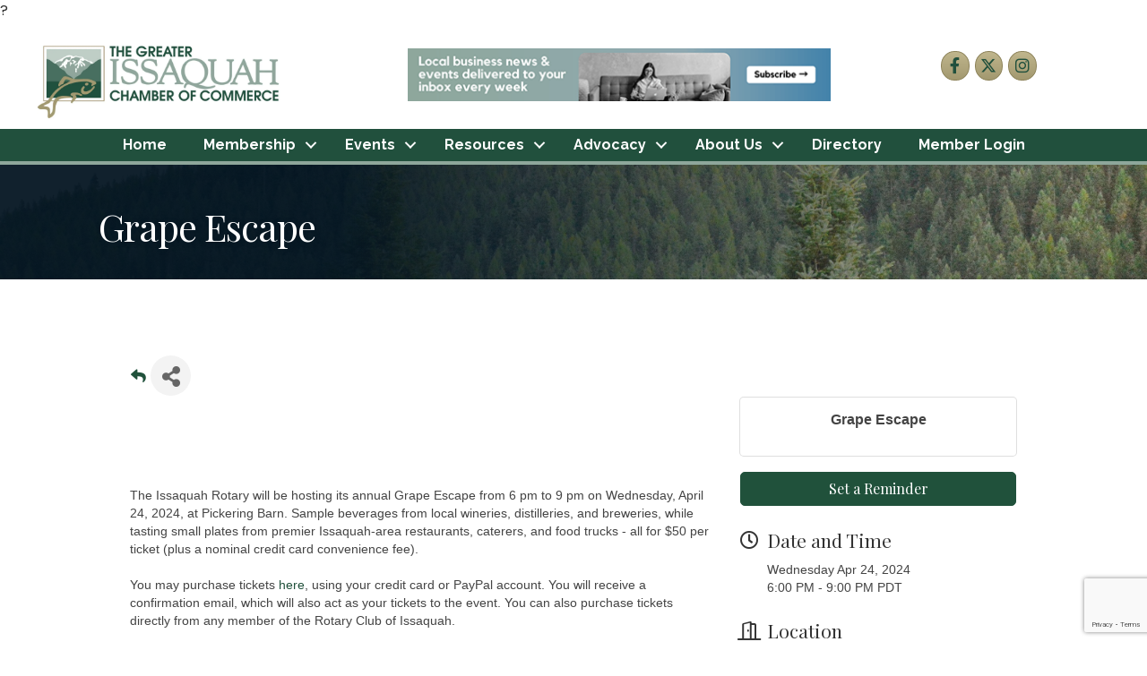

--- FILE ---
content_type: text/html; charset=utf-8
request_url: https://www.google.com/recaptcha/enterprise/anchor?ar=1&k=6LcpNUMUAAAAAB5iVpO_rzGG2TK_vFp7V6SCw_4s&co=aHR0cDovL2J1c2luZXNzLmlzc2FxdWFoY2hhbWJlci5jb206ODA.&hl=en&v=PoyoqOPhxBO7pBk68S4YbpHZ&size=compact&anchor-ms=20000&execute-ms=30000&cb=fn02g0vpme9v
body_size: 49474
content:
<!DOCTYPE HTML><html dir="ltr" lang="en"><head><meta http-equiv="Content-Type" content="text/html; charset=UTF-8">
<meta http-equiv="X-UA-Compatible" content="IE=edge">
<title>reCAPTCHA</title>
<style type="text/css">
/* cyrillic-ext */
@font-face {
  font-family: 'Roboto';
  font-style: normal;
  font-weight: 400;
  font-stretch: 100%;
  src: url(//fonts.gstatic.com/s/roboto/v48/KFO7CnqEu92Fr1ME7kSn66aGLdTylUAMa3GUBHMdazTgWw.woff2) format('woff2');
  unicode-range: U+0460-052F, U+1C80-1C8A, U+20B4, U+2DE0-2DFF, U+A640-A69F, U+FE2E-FE2F;
}
/* cyrillic */
@font-face {
  font-family: 'Roboto';
  font-style: normal;
  font-weight: 400;
  font-stretch: 100%;
  src: url(//fonts.gstatic.com/s/roboto/v48/KFO7CnqEu92Fr1ME7kSn66aGLdTylUAMa3iUBHMdazTgWw.woff2) format('woff2');
  unicode-range: U+0301, U+0400-045F, U+0490-0491, U+04B0-04B1, U+2116;
}
/* greek-ext */
@font-face {
  font-family: 'Roboto';
  font-style: normal;
  font-weight: 400;
  font-stretch: 100%;
  src: url(//fonts.gstatic.com/s/roboto/v48/KFO7CnqEu92Fr1ME7kSn66aGLdTylUAMa3CUBHMdazTgWw.woff2) format('woff2');
  unicode-range: U+1F00-1FFF;
}
/* greek */
@font-face {
  font-family: 'Roboto';
  font-style: normal;
  font-weight: 400;
  font-stretch: 100%;
  src: url(//fonts.gstatic.com/s/roboto/v48/KFO7CnqEu92Fr1ME7kSn66aGLdTylUAMa3-UBHMdazTgWw.woff2) format('woff2');
  unicode-range: U+0370-0377, U+037A-037F, U+0384-038A, U+038C, U+038E-03A1, U+03A3-03FF;
}
/* math */
@font-face {
  font-family: 'Roboto';
  font-style: normal;
  font-weight: 400;
  font-stretch: 100%;
  src: url(//fonts.gstatic.com/s/roboto/v48/KFO7CnqEu92Fr1ME7kSn66aGLdTylUAMawCUBHMdazTgWw.woff2) format('woff2');
  unicode-range: U+0302-0303, U+0305, U+0307-0308, U+0310, U+0312, U+0315, U+031A, U+0326-0327, U+032C, U+032F-0330, U+0332-0333, U+0338, U+033A, U+0346, U+034D, U+0391-03A1, U+03A3-03A9, U+03B1-03C9, U+03D1, U+03D5-03D6, U+03F0-03F1, U+03F4-03F5, U+2016-2017, U+2034-2038, U+203C, U+2040, U+2043, U+2047, U+2050, U+2057, U+205F, U+2070-2071, U+2074-208E, U+2090-209C, U+20D0-20DC, U+20E1, U+20E5-20EF, U+2100-2112, U+2114-2115, U+2117-2121, U+2123-214F, U+2190, U+2192, U+2194-21AE, U+21B0-21E5, U+21F1-21F2, U+21F4-2211, U+2213-2214, U+2216-22FF, U+2308-230B, U+2310, U+2319, U+231C-2321, U+2336-237A, U+237C, U+2395, U+239B-23B7, U+23D0, U+23DC-23E1, U+2474-2475, U+25AF, U+25B3, U+25B7, U+25BD, U+25C1, U+25CA, U+25CC, U+25FB, U+266D-266F, U+27C0-27FF, U+2900-2AFF, U+2B0E-2B11, U+2B30-2B4C, U+2BFE, U+3030, U+FF5B, U+FF5D, U+1D400-1D7FF, U+1EE00-1EEFF;
}
/* symbols */
@font-face {
  font-family: 'Roboto';
  font-style: normal;
  font-weight: 400;
  font-stretch: 100%;
  src: url(//fonts.gstatic.com/s/roboto/v48/KFO7CnqEu92Fr1ME7kSn66aGLdTylUAMaxKUBHMdazTgWw.woff2) format('woff2');
  unicode-range: U+0001-000C, U+000E-001F, U+007F-009F, U+20DD-20E0, U+20E2-20E4, U+2150-218F, U+2190, U+2192, U+2194-2199, U+21AF, U+21E6-21F0, U+21F3, U+2218-2219, U+2299, U+22C4-22C6, U+2300-243F, U+2440-244A, U+2460-24FF, U+25A0-27BF, U+2800-28FF, U+2921-2922, U+2981, U+29BF, U+29EB, U+2B00-2BFF, U+4DC0-4DFF, U+FFF9-FFFB, U+10140-1018E, U+10190-1019C, U+101A0, U+101D0-101FD, U+102E0-102FB, U+10E60-10E7E, U+1D2C0-1D2D3, U+1D2E0-1D37F, U+1F000-1F0FF, U+1F100-1F1AD, U+1F1E6-1F1FF, U+1F30D-1F30F, U+1F315, U+1F31C, U+1F31E, U+1F320-1F32C, U+1F336, U+1F378, U+1F37D, U+1F382, U+1F393-1F39F, U+1F3A7-1F3A8, U+1F3AC-1F3AF, U+1F3C2, U+1F3C4-1F3C6, U+1F3CA-1F3CE, U+1F3D4-1F3E0, U+1F3ED, U+1F3F1-1F3F3, U+1F3F5-1F3F7, U+1F408, U+1F415, U+1F41F, U+1F426, U+1F43F, U+1F441-1F442, U+1F444, U+1F446-1F449, U+1F44C-1F44E, U+1F453, U+1F46A, U+1F47D, U+1F4A3, U+1F4B0, U+1F4B3, U+1F4B9, U+1F4BB, U+1F4BF, U+1F4C8-1F4CB, U+1F4D6, U+1F4DA, U+1F4DF, U+1F4E3-1F4E6, U+1F4EA-1F4ED, U+1F4F7, U+1F4F9-1F4FB, U+1F4FD-1F4FE, U+1F503, U+1F507-1F50B, U+1F50D, U+1F512-1F513, U+1F53E-1F54A, U+1F54F-1F5FA, U+1F610, U+1F650-1F67F, U+1F687, U+1F68D, U+1F691, U+1F694, U+1F698, U+1F6AD, U+1F6B2, U+1F6B9-1F6BA, U+1F6BC, U+1F6C6-1F6CF, U+1F6D3-1F6D7, U+1F6E0-1F6EA, U+1F6F0-1F6F3, U+1F6F7-1F6FC, U+1F700-1F7FF, U+1F800-1F80B, U+1F810-1F847, U+1F850-1F859, U+1F860-1F887, U+1F890-1F8AD, U+1F8B0-1F8BB, U+1F8C0-1F8C1, U+1F900-1F90B, U+1F93B, U+1F946, U+1F984, U+1F996, U+1F9E9, U+1FA00-1FA6F, U+1FA70-1FA7C, U+1FA80-1FA89, U+1FA8F-1FAC6, U+1FACE-1FADC, U+1FADF-1FAE9, U+1FAF0-1FAF8, U+1FB00-1FBFF;
}
/* vietnamese */
@font-face {
  font-family: 'Roboto';
  font-style: normal;
  font-weight: 400;
  font-stretch: 100%;
  src: url(//fonts.gstatic.com/s/roboto/v48/KFO7CnqEu92Fr1ME7kSn66aGLdTylUAMa3OUBHMdazTgWw.woff2) format('woff2');
  unicode-range: U+0102-0103, U+0110-0111, U+0128-0129, U+0168-0169, U+01A0-01A1, U+01AF-01B0, U+0300-0301, U+0303-0304, U+0308-0309, U+0323, U+0329, U+1EA0-1EF9, U+20AB;
}
/* latin-ext */
@font-face {
  font-family: 'Roboto';
  font-style: normal;
  font-weight: 400;
  font-stretch: 100%;
  src: url(//fonts.gstatic.com/s/roboto/v48/KFO7CnqEu92Fr1ME7kSn66aGLdTylUAMa3KUBHMdazTgWw.woff2) format('woff2');
  unicode-range: U+0100-02BA, U+02BD-02C5, U+02C7-02CC, U+02CE-02D7, U+02DD-02FF, U+0304, U+0308, U+0329, U+1D00-1DBF, U+1E00-1E9F, U+1EF2-1EFF, U+2020, U+20A0-20AB, U+20AD-20C0, U+2113, U+2C60-2C7F, U+A720-A7FF;
}
/* latin */
@font-face {
  font-family: 'Roboto';
  font-style: normal;
  font-weight: 400;
  font-stretch: 100%;
  src: url(//fonts.gstatic.com/s/roboto/v48/KFO7CnqEu92Fr1ME7kSn66aGLdTylUAMa3yUBHMdazQ.woff2) format('woff2');
  unicode-range: U+0000-00FF, U+0131, U+0152-0153, U+02BB-02BC, U+02C6, U+02DA, U+02DC, U+0304, U+0308, U+0329, U+2000-206F, U+20AC, U+2122, U+2191, U+2193, U+2212, U+2215, U+FEFF, U+FFFD;
}
/* cyrillic-ext */
@font-face {
  font-family: 'Roboto';
  font-style: normal;
  font-weight: 500;
  font-stretch: 100%;
  src: url(//fonts.gstatic.com/s/roboto/v48/KFO7CnqEu92Fr1ME7kSn66aGLdTylUAMa3GUBHMdazTgWw.woff2) format('woff2');
  unicode-range: U+0460-052F, U+1C80-1C8A, U+20B4, U+2DE0-2DFF, U+A640-A69F, U+FE2E-FE2F;
}
/* cyrillic */
@font-face {
  font-family: 'Roboto';
  font-style: normal;
  font-weight: 500;
  font-stretch: 100%;
  src: url(//fonts.gstatic.com/s/roboto/v48/KFO7CnqEu92Fr1ME7kSn66aGLdTylUAMa3iUBHMdazTgWw.woff2) format('woff2');
  unicode-range: U+0301, U+0400-045F, U+0490-0491, U+04B0-04B1, U+2116;
}
/* greek-ext */
@font-face {
  font-family: 'Roboto';
  font-style: normal;
  font-weight: 500;
  font-stretch: 100%;
  src: url(//fonts.gstatic.com/s/roboto/v48/KFO7CnqEu92Fr1ME7kSn66aGLdTylUAMa3CUBHMdazTgWw.woff2) format('woff2');
  unicode-range: U+1F00-1FFF;
}
/* greek */
@font-face {
  font-family: 'Roboto';
  font-style: normal;
  font-weight: 500;
  font-stretch: 100%;
  src: url(//fonts.gstatic.com/s/roboto/v48/KFO7CnqEu92Fr1ME7kSn66aGLdTylUAMa3-UBHMdazTgWw.woff2) format('woff2');
  unicode-range: U+0370-0377, U+037A-037F, U+0384-038A, U+038C, U+038E-03A1, U+03A3-03FF;
}
/* math */
@font-face {
  font-family: 'Roboto';
  font-style: normal;
  font-weight: 500;
  font-stretch: 100%;
  src: url(//fonts.gstatic.com/s/roboto/v48/KFO7CnqEu92Fr1ME7kSn66aGLdTylUAMawCUBHMdazTgWw.woff2) format('woff2');
  unicode-range: U+0302-0303, U+0305, U+0307-0308, U+0310, U+0312, U+0315, U+031A, U+0326-0327, U+032C, U+032F-0330, U+0332-0333, U+0338, U+033A, U+0346, U+034D, U+0391-03A1, U+03A3-03A9, U+03B1-03C9, U+03D1, U+03D5-03D6, U+03F0-03F1, U+03F4-03F5, U+2016-2017, U+2034-2038, U+203C, U+2040, U+2043, U+2047, U+2050, U+2057, U+205F, U+2070-2071, U+2074-208E, U+2090-209C, U+20D0-20DC, U+20E1, U+20E5-20EF, U+2100-2112, U+2114-2115, U+2117-2121, U+2123-214F, U+2190, U+2192, U+2194-21AE, U+21B0-21E5, U+21F1-21F2, U+21F4-2211, U+2213-2214, U+2216-22FF, U+2308-230B, U+2310, U+2319, U+231C-2321, U+2336-237A, U+237C, U+2395, U+239B-23B7, U+23D0, U+23DC-23E1, U+2474-2475, U+25AF, U+25B3, U+25B7, U+25BD, U+25C1, U+25CA, U+25CC, U+25FB, U+266D-266F, U+27C0-27FF, U+2900-2AFF, U+2B0E-2B11, U+2B30-2B4C, U+2BFE, U+3030, U+FF5B, U+FF5D, U+1D400-1D7FF, U+1EE00-1EEFF;
}
/* symbols */
@font-face {
  font-family: 'Roboto';
  font-style: normal;
  font-weight: 500;
  font-stretch: 100%;
  src: url(//fonts.gstatic.com/s/roboto/v48/KFO7CnqEu92Fr1ME7kSn66aGLdTylUAMaxKUBHMdazTgWw.woff2) format('woff2');
  unicode-range: U+0001-000C, U+000E-001F, U+007F-009F, U+20DD-20E0, U+20E2-20E4, U+2150-218F, U+2190, U+2192, U+2194-2199, U+21AF, U+21E6-21F0, U+21F3, U+2218-2219, U+2299, U+22C4-22C6, U+2300-243F, U+2440-244A, U+2460-24FF, U+25A0-27BF, U+2800-28FF, U+2921-2922, U+2981, U+29BF, U+29EB, U+2B00-2BFF, U+4DC0-4DFF, U+FFF9-FFFB, U+10140-1018E, U+10190-1019C, U+101A0, U+101D0-101FD, U+102E0-102FB, U+10E60-10E7E, U+1D2C0-1D2D3, U+1D2E0-1D37F, U+1F000-1F0FF, U+1F100-1F1AD, U+1F1E6-1F1FF, U+1F30D-1F30F, U+1F315, U+1F31C, U+1F31E, U+1F320-1F32C, U+1F336, U+1F378, U+1F37D, U+1F382, U+1F393-1F39F, U+1F3A7-1F3A8, U+1F3AC-1F3AF, U+1F3C2, U+1F3C4-1F3C6, U+1F3CA-1F3CE, U+1F3D4-1F3E0, U+1F3ED, U+1F3F1-1F3F3, U+1F3F5-1F3F7, U+1F408, U+1F415, U+1F41F, U+1F426, U+1F43F, U+1F441-1F442, U+1F444, U+1F446-1F449, U+1F44C-1F44E, U+1F453, U+1F46A, U+1F47D, U+1F4A3, U+1F4B0, U+1F4B3, U+1F4B9, U+1F4BB, U+1F4BF, U+1F4C8-1F4CB, U+1F4D6, U+1F4DA, U+1F4DF, U+1F4E3-1F4E6, U+1F4EA-1F4ED, U+1F4F7, U+1F4F9-1F4FB, U+1F4FD-1F4FE, U+1F503, U+1F507-1F50B, U+1F50D, U+1F512-1F513, U+1F53E-1F54A, U+1F54F-1F5FA, U+1F610, U+1F650-1F67F, U+1F687, U+1F68D, U+1F691, U+1F694, U+1F698, U+1F6AD, U+1F6B2, U+1F6B9-1F6BA, U+1F6BC, U+1F6C6-1F6CF, U+1F6D3-1F6D7, U+1F6E0-1F6EA, U+1F6F0-1F6F3, U+1F6F7-1F6FC, U+1F700-1F7FF, U+1F800-1F80B, U+1F810-1F847, U+1F850-1F859, U+1F860-1F887, U+1F890-1F8AD, U+1F8B0-1F8BB, U+1F8C0-1F8C1, U+1F900-1F90B, U+1F93B, U+1F946, U+1F984, U+1F996, U+1F9E9, U+1FA00-1FA6F, U+1FA70-1FA7C, U+1FA80-1FA89, U+1FA8F-1FAC6, U+1FACE-1FADC, U+1FADF-1FAE9, U+1FAF0-1FAF8, U+1FB00-1FBFF;
}
/* vietnamese */
@font-face {
  font-family: 'Roboto';
  font-style: normal;
  font-weight: 500;
  font-stretch: 100%;
  src: url(//fonts.gstatic.com/s/roboto/v48/KFO7CnqEu92Fr1ME7kSn66aGLdTylUAMa3OUBHMdazTgWw.woff2) format('woff2');
  unicode-range: U+0102-0103, U+0110-0111, U+0128-0129, U+0168-0169, U+01A0-01A1, U+01AF-01B0, U+0300-0301, U+0303-0304, U+0308-0309, U+0323, U+0329, U+1EA0-1EF9, U+20AB;
}
/* latin-ext */
@font-face {
  font-family: 'Roboto';
  font-style: normal;
  font-weight: 500;
  font-stretch: 100%;
  src: url(//fonts.gstatic.com/s/roboto/v48/KFO7CnqEu92Fr1ME7kSn66aGLdTylUAMa3KUBHMdazTgWw.woff2) format('woff2');
  unicode-range: U+0100-02BA, U+02BD-02C5, U+02C7-02CC, U+02CE-02D7, U+02DD-02FF, U+0304, U+0308, U+0329, U+1D00-1DBF, U+1E00-1E9F, U+1EF2-1EFF, U+2020, U+20A0-20AB, U+20AD-20C0, U+2113, U+2C60-2C7F, U+A720-A7FF;
}
/* latin */
@font-face {
  font-family: 'Roboto';
  font-style: normal;
  font-weight: 500;
  font-stretch: 100%;
  src: url(//fonts.gstatic.com/s/roboto/v48/KFO7CnqEu92Fr1ME7kSn66aGLdTylUAMa3yUBHMdazQ.woff2) format('woff2');
  unicode-range: U+0000-00FF, U+0131, U+0152-0153, U+02BB-02BC, U+02C6, U+02DA, U+02DC, U+0304, U+0308, U+0329, U+2000-206F, U+20AC, U+2122, U+2191, U+2193, U+2212, U+2215, U+FEFF, U+FFFD;
}
/* cyrillic-ext */
@font-face {
  font-family: 'Roboto';
  font-style: normal;
  font-weight: 900;
  font-stretch: 100%;
  src: url(//fonts.gstatic.com/s/roboto/v48/KFO7CnqEu92Fr1ME7kSn66aGLdTylUAMa3GUBHMdazTgWw.woff2) format('woff2');
  unicode-range: U+0460-052F, U+1C80-1C8A, U+20B4, U+2DE0-2DFF, U+A640-A69F, U+FE2E-FE2F;
}
/* cyrillic */
@font-face {
  font-family: 'Roboto';
  font-style: normal;
  font-weight: 900;
  font-stretch: 100%;
  src: url(//fonts.gstatic.com/s/roboto/v48/KFO7CnqEu92Fr1ME7kSn66aGLdTylUAMa3iUBHMdazTgWw.woff2) format('woff2');
  unicode-range: U+0301, U+0400-045F, U+0490-0491, U+04B0-04B1, U+2116;
}
/* greek-ext */
@font-face {
  font-family: 'Roboto';
  font-style: normal;
  font-weight: 900;
  font-stretch: 100%;
  src: url(//fonts.gstatic.com/s/roboto/v48/KFO7CnqEu92Fr1ME7kSn66aGLdTylUAMa3CUBHMdazTgWw.woff2) format('woff2');
  unicode-range: U+1F00-1FFF;
}
/* greek */
@font-face {
  font-family: 'Roboto';
  font-style: normal;
  font-weight: 900;
  font-stretch: 100%;
  src: url(//fonts.gstatic.com/s/roboto/v48/KFO7CnqEu92Fr1ME7kSn66aGLdTylUAMa3-UBHMdazTgWw.woff2) format('woff2');
  unicode-range: U+0370-0377, U+037A-037F, U+0384-038A, U+038C, U+038E-03A1, U+03A3-03FF;
}
/* math */
@font-face {
  font-family: 'Roboto';
  font-style: normal;
  font-weight: 900;
  font-stretch: 100%;
  src: url(//fonts.gstatic.com/s/roboto/v48/KFO7CnqEu92Fr1ME7kSn66aGLdTylUAMawCUBHMdazTgWw.woff2) format('woff2');
  unicode-range: U+0302-0303, U+0305, U+0307-0308, U+0310, U+0312, U+0315, U+031A, U+0326-0327, U+032C, U+032F-0330, U+0332-0333, U+0338, U+033A, U+0346, U+034D, U+0391-03A1, U+03A3-03A9, U+03B1-03C9, U+03D1, U+03D5-03D6, U+03F0-03F1, U+03F4-03F5, U+2016-2017, U+2034-2038, U+203C, U+2040, U+2043, U+2047, U+2050, U+2057, U+205F, U+2070-2071, U+2074-208E, U+2090-209C, U+20D0-20DC, U+20E1, U+20E5-20EF, U+2100-2112, U+2114-2115, U+2117-2121, U+2123-214F, U+2190, U+2192, U+2194-21AE, U+21B0-21E5, U+21F1-21F2, U+21F4-2211, U+2213-2214, U+2216-22FF, U+2308-230B, U+2310, U+2319, U+231C-2321, U+2336-237A, U+237C, U+2395, U+239B-23B7, U+23D0, U+23DC-23E1, U+2474-2475, U+25AF, U+25B3, U+25B7, U+25BD, U+25C1, U+25CA, U+25CC, U+25FB, U+266D-266F, U+27C0-27FF, U+2900-2AFF, U+2B0E-2B11, U+2B30-2B4C, U+2BFE, U+3030, U+FF5B, U+FF5D, U+1D400-1D7FF, U+1EE00-1EEFF;
}
/* symbols */
@font-face {
  font-family: 'Roboto';
  font-style: normal;
  font-weight: 900;
  font-stretch: 100%;
  src: url(//fonts.gstatic.com/s/roboto/v48/KFO7CnqEu92Fr1ME7kSn66aGLdTylUAMaxKUBHMdazTgWw.woff2) format('woff2');
  unicode-range: U+0001-000C, U+000E-001F, U+007F-009F, U+20DD-20E0, U+20E2-20E4, U+2150-218F, U+2190, U+2192, U+2194-2199, U+21AF, U+21E6-21F0, U+21F3, U+2218-2219, U+2299, U+22C4-22C6, U+2300-243F, U+2440-244A, U+2460-24FF, U+25A0-27BF, U+2800-28FF, U+2921-2922, U+2981, U+29BF, U+29EB, U+2B00-2BFF, U+4DC0-4DFF, U+FFF9-FFFB, U+10140-1018E, U+10190-1019C, U+101A0, U+101D0-101FD, U+102E0-102FB, U+10E60-10E7E, U+1D2C0-1D2D3, U+1D2E0-1D37F, U+1F000-1F0FF, U+1F100-1F1AD, U+1F1E6-1F1FF, U+1F30D-1F30F, U+1F315, U+1F31C, U+1F31E, U+1F320-1F32C, U+1F336, U+1F378, U+1F37D, U+1F382, U+1F393-1F39F, U+1F3A7-1F3A8, U+1F3AC-1F3AF, U+1F3C2, U+1F3C4-1F3C6, U+1F3CA-1F3CE, U+1F3D4-1F3E0, U+1F3ED, U+1F3F1-1F3F3, U+1F3F5-1F3F7, U+1F408, U+1F415, U+1F41F, U+1F426, U+1F43F, U+1F441-1F442, U+1F444, U+1F446-1F449, U+1F44C-1F44E, U+1F453, U+1F46A, U+1F47D, U+1F4A3, U+1F4B0, U+1F4B3, U+1F4B9, U+1F4BB, U+1F4BF, U+1F4C8-1F4CB, U+1F4D6, U+1F4DA, U+1F4DF, U+1F4E3-1F4E6, U+1F4EA-1F4ED, U+1F4F7, U+1F4F9-1F4FB, U+1F4FD-1F4FE, U+1F503, U+1F507-1F50B, U+1F50D, U+1F512-1F513, U+1F53E-1F54A, U+1F54F-1F5FA, U+1F610, U+1F650-1F67F, U+1F687, U+1F68D, U+1F691, U+1F694, U+1F698, U+1F6AD, U+1F6B2, U+1F6B9-1F6BA, U+1F6BC, U+1F6C6-1F6CF, U+1F6D3-1F6D7, U+1F6E0-1F6EA, U+1F6F0-1F6F3, U+1F6F7-1F6FC, U+1F700-1F7FF, U+1F800-1F80B, U+1F810-1F847, U+1F850-1F859, U+1F860-1F887, U+1F890-1F8AD, U+1F8B0-1F8BB, U+1F8C0-1F8C1, U+1F900-1F90B, U+1F93B, U+1F946, U+1F984, U+1F996, U+1F9E9, U+1FA00-1FA6F, U+1FA70-1FA7C, U+1FA80-1FA89, U+1FA8F-1FAC6, U+1FACE-1FADC, U+1FADF-1FAE9, U+1FAF0-1FAF8, U+1FB00-1FBFF;
}
/* vietnamese */
@font-face {
  font-family: 'Roboto';
  font-style: normal;
  font-weight: 900;
  font-stretch: 100%;
  src: url(//fonts.gstatic.com/s/roboto/v48/KFO7CnqEu92Fr1ME7kSn66aGLdTylUAMa3OUBHMdazTgWw.woff2) format('woff2');
  unicode-range: U+0102-0103, U+0110-0111, U+0128-0129, U+0168-0169, U+01A0-01A1, U+01AF-01B0, U+0300-0301, U+0303-0304, U+0308-0309, U+0323, U+0329, U+1EA0-1EF9, U+20AB;
}
/* latin-ext */
@font-face {
  font-family: 'Roboto';
  font-style: normal;
  font-weight: 900;
  font-stretch: 100%;
  src: url(//fonts.gstatic.com/s/roboto/v48/KFO7CnqEu92Fr1ME7kSn66aGLdTylUAMa3KUBHMdazTgWw.woff2) format('woff2');
  unicode-range: U+0100-02BA, U+02BD-02C5, U+02C7-02CC, U+02CE-02D7, U+02DD-02FF, U+0304, U+0308, U+0329, U+1D00-1DBF, U+1E00-1E9F, U+1EF2-1EFF, U+2020, U+20A0-20AB, U+20AD-20C0, U+2113, U+2C60-2C7F, U+A720-A7FF;
}
/* latin */
@font-face {
  font-family: 'Roboto';
  font-style: normal;
  font-weight: 900;
  font-stretch: 100%;
  src: url(//fonts.gstatic.com/s/roboto/v48/KFO7CnqEu92Fr1ME7kSn66aGLdTylUAMa3yUBHMdazQ.woff2) format('woff2');
  unicode-range: U+0000-00FF, U+0131, U+0152-0153, U+02BB-02BC, U+02C6, U+02DA, U+02DC, U+0304, U+0308, U+0329, U+2000-206F, U+20AC, U+2122, U+2191, U+2193, U+2212, U+2215, U+FEFF, U+FFFD;
}

</style>
<link rel="stylesheet" type="text/css" href="https://www.gstatic.com/recaptcha/releases/PoyoqOPhxBO7pBk68S4YbpHZ/styles__ltr.css">
<script nonce="lcQS54MLmcNhG8XIVHPqCg" type="text/javascript">window['__recaptcha_api'] = 'https://www.google.com/recaptcha/enterprise/';</script>
<script type="text/javascript" src="https://www.gstatic.com/recaptcha/releases/PoyoqOPhxBO7pBk68S4YbpHZ/recaptcha__en.js" nonce="lcQS54MLmcNhG8XIVHPqCg">
      
    </script></head>
<body><div id="rc-anchor-alert" class="rc-anchor-alert"></div>
<input type="hidden" id="recaptcha-token" value="[base64]">
<script type="text/javascript" nonce="lcQS54MLmcNhG8XIVHPqCg">
      recaptcha.anchor.Main.init("[\x22ainput\x22,[\x22bgdata\x22,\x22\x22,\[base64]/[base64]/[base64]/[base64]/[base64]/UltsKytdPUU6KEU8MjA0OD9SW2wrK109RT4+NnwxOTI6KChFJjY0NTEyKT09NTUyOTYmJk0rMTxjLmxlbmd0aCYmKGMuY2hhckNvZGVBdChNKzEpJjY0NTEyKT09NTYzMjA/[base64]/[base64]/[base64]/[base64]/[base64]/[base64]/[base64]\x22,\[base64]\\u003d\x22,\x22IGTCvsKzwp0Gwq8MO8KvwpXCiwUUw7DDpMOxFDrCpyQ9w5dCw6TDvsOFw5Y5woTCjlA7w4Ukw4kcbGzChsOTC8OyNMOMJcKbc8K5Gn1wZwBCQ0rCnsO8w57CikdKwrBfwrHDpsORQ8K/[base64]/ZcOeYMKSADrDm8OAwqzCh1hbI8K/SFIpwpfDmsK/[base64]/wpfCtAzCtVzDs8OWQSspOcKcAcO4wrVvMsOkw5fCuDTDmDHCoi7CiWV0woVkXE1sw6zCm8KJdBLDhMOUw7bCsWVJwokow4XDlBHCrcKuIcKBwqLDucKBw4DCn1/DtcO3wrFkM07Dn8Kywp3DiDxvw7hXKTvDrjliUsOOw5LDgHlmw7p6FnvDp8KtVnJgY0Ysw43CtMOUS17DrRVtwq0uw5zCqcOdTcK/FMKEw69Zw6tQOcKbwo7CrcKqbzbCkl3DoCU2wqbCpgRKGcKJcjxaNWZQwovCmcKBOWR3YA/CpMKUwo5Nw5rCoMOZYcOZdcK6w5TCgjBXK1fDijYKwq4Sw7bDjsOmezRhwrzCpllxw6jCl8OaD8OlV8K/RAp7w7DDkzrCrHPConFSWcKqw6BmaTEbwqBSfibCnA0KesK8wpbCrxFSw6fCgDfCu8OXwqjDiAvDvcK3MMKxw6XCoyPDtMO+wozCnE/[base64]/[base64]/[base64]/LcK/WcOUw5V9wqpfw5nDiMK6DMK9wqlCNxYpFcKKwrtDVSk4TkMiwo7DnsKICMKENcOfIAvCiT7CnsODDcKQPB18w7DDr8OVRcOkw4csPcKAEE/CuMOawoPCpmnCoj0Fw6DClsO1w64kYVhRM8KROyrCkhzCqgI0wrvDtsOEw5jDlQfDvwN/KDdYbsK3wpkbGMO5w4dXwrRDF8KqwrXDsMOdw78Zw63CsyhhBjHCq8OOw79zeMKJw4HDsMKMw5jCmRIcwqxoaDoNelg0w5Fcwplhw7xIGMKANcOew47DiGplG8Olw6vDm8OdOHdqw6/CknjDl2bDtzTCksKXVihNF8OBYsOVw6p5w57CvHDCp8OGw7rCvsOAw7s2UVJUf8KYUAvCg8OFBAIfw5cwwoPDi8ODw5HCl8OXwrvCuR9Gw4PCl8KVwql0wqTDrAhSwr3DjsKWw6J5wr0rIsKGMMOZw6nDpWB0bz9RwqjDsMKDwpvCrG/Dsn/DqQrCnV/CvTrDqnshwrIidjHCj8KGw6rCt8KMwrBKJB7DjcKxw4DDvWpxKsKgw5LClwZywoVxCVQkwqg0BkPDoEUfw58gCQNcwq3ClX4zwp54P8KaXSHDjkvCtMOSw7nDu8Khe8KfwoQWwofCkcKtwrlAE8O6wp/CvMK3EMOtcw3Du8KVCSvDphV4PcOXw4TCucOsUMOSW8KEwojDnmPCpSnCtT/CoyHDgMOBCC9Tw5Now4rDisKECUnDpUfCqy0Nw53ClMKTb8KpwrdewqAgw5PCqMKPT8OuLx/ClMOFw7vChBnChWHCrcK0w7ZvHMOyelIfecKzNsKDUsK6MkwFA8K3wpsaDXvCiMKkc8OPw7k+wps1Ql57w65lwprDrMK+f8Kpw4M9w5nDhsKNwqnDvm0iWcKOwqjDiVvDn8Obw789woVVwr7ClsORw77CvWp/w6JLwoVJw4jCgDrDkXBmQ3hXPcOVwqVZQcOuwq/DonvDt8KZw7lNf8OOb1/CgcKEETo8bgBywqtnwqtQbEDDqMOVeUjDr8K9L0U+woBsCcKRw4XCiybDmWTClCvDq8KXwobCosK5d8KfVVPDgHZVwpttQcOVw5gbw5AnI8OEPDzDvcKnbMKcwqHDicKgXh9GC8K8w7bDj2xowqrCpEHCicO6FMO3PDbDrifDlgnCqMK9CH/Dqysyw4pTHl1YB8OVw6doLcO8w7nCmE/Csn3Dr8KNw5XDunFZwoXDoSRXZsOEwr7DjgjCgj9bw4/CkBsDwoPCn8OGQcOBccKnw6/CsF49XXPDvXR5wod0WSHCvRQMwoPDk8KhbksNwocBwp5/wr88w5gbAsO7asODwoxqwoMBHG7Dljl9BsOZwpfDq21/wpswwpHDmcO+GMK9DsO1GEpSwpk/[base64]/[base64]/DjGFGwp7Co8Otah4HPVXDssKVGy11MsK9N2XCp8KbO14OwrpwwpLCn8OYbkTChSjDv8K9wqTCmcKAIhfCgU7DmWvCmMK9OAPDjRclAgvCuB45w6XDhcK6cT3DpxAmw6TDi8Kkw6fClsO/RFNOXisPB8OFwp8gN8OoMTp/[base64]/[base64]/NcKPWxJ8BD5Ww5TDqsOQwrxYwrPDtzFQwqsJw77Cpy3CrCdawqPDvxXCuMKaUgFfXT7DosK7SMOhw7cefsKfw7PCnQ3DiMO0CsOpJhfDtCU8wo/Cgj/CmxUuT8K0w7LCrinCvcKvAsKIVS86YcOOwrsvLj/CrxzCg0xLK8OGF8OEwpfDnSLDtMOKYzzDr3fCiUA5YsKSwoXChB3ClBjCkE3DmkzDkUXCuhtrGArCgMKlBcOswoLCh8K+aCMdwqDDucOGwqltWxgLKcOZwrZMEsOXwq9Cw7HCssKnMWQvw6rCvAEuw6nDhXlpwrMRwpYZPS7CjsOlw6nDtsKDQx/DuWvCo8KWZsOCwqpnBmTDn0zDi3AtCcOmw7dMQsKkJSjCoQHDth1Uwql/Ix7Cl8Kkwqpsw7jDk1PDkzotPxohLcOhAncdw7RdHcOgw6VawrtsUCkNw4Mrw4fDhsOfPsOmwrfCmg3Clhh/[base64]/CiEHDjMOlAMKJImHCt8KYw7zDsC1UwpQ5MxIHwpIZesKcZ8OYw4FWOF1bwr1aETjCj3VYbsOfbTAxVcK/w4zDswNKesKQCsKGVsOGJzjDrXXDmsObwozDm8Krwq7DusKiacKqwog4Y8KAw50Iwr/[base64]/NcKNAcOaMih3woR2c8ONC2kVwpzDjR/DuHp6wql8HBDDmsOdHVJiRjPDs8ORwoULaMKNw7fCqMOzw4XDqz81RyfCvMO4wqPDgkYcw5bDq8O2wpspwoDDtcK/wqfCnsOsSzZvwpjCogXDoUs9wr3Cp8KHwqMZF8Kyw7F8I8Kewq0gLMKrwpTCssKgWMO2FcKiw6vCqUXDh8K7w5ste8O7McK1cMOgw67CrcOPMcOCaEzDjhs/[base64]/CoBbCosO+VGQpe8ObcsKRwrHDulzDvWo4wq/Di8OeX8OOw5PChQXDusONw6XDtcKVLsOswrPDiRpRw6JnI8K1w4LDgHd2aC3DhwZow67CgcK/[base64]/[base64]/AXrDoMODwpAcTsKywocBPh9JwoNTw5M1TMKyQizDiEkcKcOIIigsdcOkwpQOw4fDjsO+cjTDlyzDghHCscOLFinCosOIw4HDkH7CnsOtwrDDrTcKw4fCoMOSJQMmwpI0w78nLRzDuHp3IsOAwqRMwq/DoBlNwqldKMKQU8O2wrDCi8KlwpbCgVkaw7Bpwp3ChsOYwrbDk0bCgMO+TcKtw7/[base64]/JcOkNkDDtD9SLMOIwrHDjMKvw60pGRjDt8OLTGpjFsK/[base64]/[base64]/[base64]/wq/DvcO5N8K+worDslzDh8OeEsKFwqtxCCLDgMKRB8OtwrVzw5Npw7c/K8K1TXZXwpd1w7M3EMKkw6LDhGYZWcOBfjF/wrXDhMOowrkvw40Xw6NiwrDDisKtYcOHCMOxwoBtwrrCgF7CpMOaVExwT8OtM8KeVE1+RXjCjsOuAsK/w6gBKcKBwoE/[base64]/DqsOcwpfDhHAtE8O5wqbDhMOSwpkCFj0HdsOhw5zDlAUuwrBxw6LDvlh4wrzDuH3ClsK4w6DDisOAwpvCnMKifsOMOMK6X8OAw7NuwpZvw49Vw7LClsO9w6QuZ8KLUGnCuQbCtyXDssK7wrfCvW/CtMKrb2h2QHjDoBTCk8OBWMKIe1XDo8KNGlA2GMO+ZV/CpsKVK8OEwq9jQGQBw5nDtcKtw7nDklgqwo7DpMKyJsK5e8OnXGfDmWxwVy/DgWzCjDTDmjZJwo1qPMOtw65bCMOsXMK9AcKvw6FseyrDh8KawpNdMsOFw59bwovCt0tAwobDiGpOWUEEUiDCscOkw5txwr/CtcOVw6Blw6/DlGYVw502YMKrSsOgS8KtwoPDjcKFCxnCkEU8wrQKwo4ewrMlw4FAFcOBw4jCiTk0D8OjG3rDhcKALE3DrEt9cnPDvjLDgkHDsMKdwqE4wqpLbT/[base64]/CkHDCp8OBwr8Lw7nCml/CnXRuMzEuPWfDgsKDw5NfWsKgwpYKwqgVwo5YacKTw6jCtMORQgpsG8KXwpxww4LCrRkfOMO3SzzDg8Oxb8OxecKHw58Sw74TUcKGJsK9QsKWw4fDgMKPwpTCosOUJh/[base64]/ClsOEXMKYXDsvw6x7P8OOwqLCrRPClcKvwp7Ch8K6DQLDnTvCrMKmWMOnPFVdB3oIw7bDqMObw7gLwqU0w6tGw7JTJEJ1BHMLwr/CgjYeBMOdwrDDusKBeivDocKJVlQPwq1HMMORwqfDgcOmwr8NAWcxwp1zfsKSDg3DgMObwq83w4nDtMOFG8KgHsOHR8OXRMKbw4HDosOnwo7CmjXCrcO3FcKUwr5kCizDjkTCssKhw4/Co8KqwoHCkz3CnsKtw70HHcOgasKdSSUKw5VhwocQcmVuAMO/ZmTDnBnCvcKuTiHCgSzDjH8FFsOpwrDChsObwpJSw6IUwotJUcOyDcKbSsKjwq8Xe8KTwpA0MBjCncK2asKXwrPClsOCLcKVISDCom1zw4RgUQLChy4mI8KCwqTCvGTDkylcGcO5RDjCoyTCh8OxdMO/wrHDuA0qG8K1YsKnwqFQw4PDu3LCuQA5w67DsMKlUMOmQsKxw5ZlwpwQdcOaHxALw7kCJALDrcKPw7lTP8OzwqnDnVlKK8Oqwq7DjsO4w7vDmVobW8KLL8KkwqMnGWA/w50RwpTDhsKzw7Y2bT/Cjy3Di8KBw4FbwpJawrvChj5NI8ORaBdjw6nDpHjDhsOdw4ZiwrnCmsOsDgV9RMOBwp/DmsKIOcOHw5Ffw4E1w7tCLcOOw43DmsOSwpvCgMOTw78NBsOEGV3CsjtBwoQ+w6RqBcKtKiJjDwnCsMKMcAFTLWpwwrRcwoHCpjvDgmtgwq9gbcO9RsOMwrcSQ8KYPkcCw4HCtsKbd8K/woPDlGByMcKjw4DCocOQcQbDucOYXsOzwqLDsMKJOcKeesO8wp/ClVlaw44Swp3CpH1hcsKFUDZGw5nCmAjCm8OiVcObHsOhw7zCu8OzbsKowoPDoMOawokJVhUNwqXCtsK/w6pETMOzW8Kcwp1+VMK0wrVUw4vCtcOMV8OXwrDDhMKgEVjDqgzDusOKw4jClsKpZ3d+M8OacsO2wrACwqwSDXsWIRhXwrzCpnvCu8KDfy/[base64]/[base64]/w6TCrsKJCsKqIsKFwrwSecK5JMKew5tie8KDfBJxwpjCrMOvVSt+L8KjworDpDp7exbDmcO+N8ONfnEgH0rCk8KnQxcbYnIyC8KzRkLDgsO6YsKAMcOdw6LCgcOAaGPCtmVEw4rDo8OEwpzCtsOcQSvDt2PDkMOKwpQAbwfCusOrw7XCjcKRJ8KPw545E3/[base64]/Dk8O3JcKYwqTClcKWUhnDim7Cq8KUNcKwwrPChmROw7/CvsObw7x7GMK6GEHCq8KKNV10wp/[base64]/ClMOsw6vCvcKuwrDCpTfCnWMYKUJmw67CjcOEDQDDocOrwoRiwobDpsOkwo3Cj8OqwqjCvMOywpvDu8KOCcKNasK0wpzCpGZdw6zCvg0LZ8KXLisgK8OWw6p+wq16w6LDksOJOURbwr0ORcOVw7Zyw6DCt2XCoW/[base64]/CkMKcw6/DuCFeTMOpeWcMTFnDpD4Mw4LDuRHCgBfChcOiwoRdw4A+HsKzVsO9G8KFw5llSBDDq8Kmw6UOR8K6ezXCrcKqwoLDh8OtEzrCpSIMQMKHw7/ChXfDuG/CiBnCpMKDL8K/w5IlLcO8alMCDsKWwqjDlcOCw4U1CGfDqsKxw6jDokvCkgbDnndhIsO9SsODwqzCv8OJwofDvgjDtsKYdsK/D0TDs8KjwoVOcmXDoh3CrMKxaxZ6w6JPw6ITw6MKw6/[base64]/[base64]/wovDtMKkIhjDrUzDv8O8CWHDsi3CtsOJEsO/[base64]/CrizDvMOXXcKDwpDCusOtwodUd8K4wo7CtQ3Dt8KJw7zDqCNNwrlmw7XCiMKfw7jCtXPDtRJ7wr7CgcK5woEJw5/DkG4YwpTDjy9iPMO1IsOawpdvw6xIw7HCs8OSQjpSw6kPw5bComLDlWjDqlXDhkYFw69HRsKld2DDhCU8ekUKQcKqw4LCphEvw6/DgMO+w7TDoAVdNlMVwr/[base64]/E29AwpDCoQs5HsKxKychRi1GPsKKwqfDo8KXZcKFwpXDmBfDqA3CuCQDw5PCs2bDqR/DusOMVEklwo3Dhz3DjS7ClMKnUj4deMK3w651cxPDtMKAw6jCg8KYU8OYwps4TjU4awLCoSzCkMOOEMKJfUzDqW9bUMKAwoh1w4pcwr/CosOLw4rCnMK6IcOyejDDl8O/w4rClXtew6gtDMKow6lXTcO1KXLCrlrCoSMxA8KiKXfDpMKqwqzCpjbDvS/Ck8KuWDNMwpXCg3zCoF/CrR5ALMKKY8KqJ07CpcKNwq3DosKXdA3CnTQVBcOJHcKRwopnw4HCoMOdKcKNwrTCnSvDoCzClXQ/YcKhUjUew5XCgQpDQcOkwpjCsnzDqzoJwqNswoFnB0nCsWvDp03Dgg7DlEDDlGHCqsOswqxNw6hdw5PCrW1dwoZCwrvCrl/Ck8KXw5PDgsOVYcKvwqhNOUJpwqjDicKFw5QVw47Dr8ONORDCvQjDoUjDm8KmecONwpVgw5Rrw6NDwpwIwp5Jw7fDg8K2N8OYwqDDhsO+b8KaVsKDH8OcCsOlw6DCgmsIw4pgwp48wq/DqHrDh23CqA7DmzLDhRPDmzcHYloMwpvCvArDp8KtCBNCLwTCscKlQjnDmCTDmh7CosKKw4TDrMOMdGTDiQkBwqwlwqVUwq1mwoBCQ8KVBx14GA/DvsKfw6tzw7ouVMOCwqZ5wqXDjmnCvsOwbsOFwrvDgsKEPcKkw4nCt8O8D8KLWMKMw5TCg8Oaw5khwoQMw57Dvi4YwoLCkFfDtsKNw6ANw4nCo8OPVi/[base64]/CiX8cZMKiw7dGw4FXNQoEw5PDhsKyV8OeVsOtwqpcwp/DnEvDgcKIJy/DlyLCqMODw5ZhGxTDskNOwoYxw6w7JBjDlsOOw5xGKmrCvMKvV2zDtlkMwrLCogrCqlLDhkolw6TDmyTDvz1fE3kuw7LDjiDClMK9UQpkRsKQAFTCicOrw6jCrBzCnMK0emF6wrEVwp1bDjPCmgXCjsODw64ow7vDlRLDnx5awrLDogdfNmchwqwDwr/[base64]/Dn0wrwroSAsOuwo/CqGsJw4E1AMKjw5XClMOFw57CrsKaEcKKdSBXAwPCo8O3w6g2wpNoaHctw7vDplDDkcKzw53CjMOpwqfDg8Oqw48WRcKjYgbDs2jCisOfwphMMMKNAULCgAfDhcKAw4bDtcKPcyfCkcKTPzvCvzQrZsOXworDncKowokIYlgIYkHDssOfw71jX8KgO0/DscO4dULCicKqw6ZMS8KvJcKARcKYLsKxwqJtwo7CmjhYwq57w67Cgh56wpTCjCAzwqXDsF9qE8OSwrpcw4bDlUjCsGo9wpjCl8ODw57Cm8K6w7p6AShgBEvCqxhLX8KoYnvCm8KCYSltU8OEwqBBDCc/b8OTw47DqCvDu8OlTsO/dcOeI8K3w7lweCEVVDlrVCtBwpzDh1sHDSVqw4Jgwogbw5jDjBBcThh4J3nCgcK3w4pBdRpPPMOSwpLDixDDksOeIELDq2BYPh9/wobCvQYUwoE+e2vCucOkw5nCjibChQnDoQQvw4nDvMKzw7Q+w7pkTEbCjcKdw6/DncOUGsOIRMO5wotSw5oUcBnDqsKlwqnCizI6c3jCvMOECMK3w4J5worCi2t/MMO6P8KxYmvCpmIyDiXDilXDpMK5wrlNcsK/[base64]/[base64]/CpMO6w7kOw67DgMKLwoXCl8KJw6HDusKRw6d5w5LDjcOhTiIWEsK5wqTDgsONwooTPBFuwpVkRxvCtCHDqMOOwpLCg8KTScKDZhPDgH92wp54w7EBwrXDkGbDoMOmPADCuELCvcKlwrHCuTDDtGnCkMOnwol0Pi/Cjk05w6sZw7krwoZxAMO7UiZUw5zDn8KGwqfCgn/CrgLCljrCknzDo0cjUcORXkFUIMOfwqvCkD4Tw5XCiDDDusKxdcKzA0vDt8KNwr/[base64]/[base64]/DqMKgFMK2wqN1QzckwpnCiMOVaX3CgnRtwqM9w65ZEMK+fFAIdsKrcEvDiwBnwp4GwpHDusOZVcKcNcK+wolfw43CgsKDcsKAcsKmF8KPGER/wqTCgMKDKlnCrEDDo8KBVlAbVT8aAAfCjcO8PsOdw6RVCcKcw4NGBlzCryLCsC/CvH/CqsO0TRbDvsO3HMKAw7x7ZMKgPSDCi8KKNzk2VMK7GHBvw5Y1S8KeeDLDpMOww7LDhCtrWsK0RjA4wrw/wqzCiMOULMKORsOfw5hfw4/DlsOEw7nCpnlfBsKrwpRiwqXCs38bw4LDlQ/CgsKEwpxlwrTDlBbDvRFyw5xobMOxw6nChXfDk8O5wofDr8OcwqgjVMOAw5QPO8KYDcO0WMKQw77Dlw5ewrJebl12EVgJEirCmcOjch7DsMOIP8K0w5HCjxrDjcOrcRUsPsOZRR0xZ8OZLh/DlAAhHcOhw5DCqcKXHVPDtkfDocOewpzCocKLYMOow6bChADDuMKDw4hkwrkMNQ3DnBc3wro/wrt7JUxewr3CkMKMKcKeCQnDvFRwwo3Dg8O/woHDqltcwrTDtcKhcMONQghzNyrDrXRUZcKhwqLDoEg5N0hlUA3CiELCqCIBw642dUfDuBbDjmpGZcO8wqLCr0XDsMKdR15FwrhXU10Zw7/CisOhw4gbwrE/wqRPwoDDuzg5VnLDkVMlSsK3FcKXw7vDvHnCszbCpzoNe8KEwoRTKhPClMOywpzCpjTCtcKPw5PDsWl2GmLDtjHDnMK0wq17wpLCp0tSw6/DvxAkwpvDtVIybsOHTcKLE8K+wrBpw67DmMO/NmfDoTvDuBzCtnrDlWzDm07CuyTCrsKJPsKWJMK0GcKARnbCnmIDwpLChnElMHM3Fi7DtTvCpj/[base64]/fDfDq2jDscK9w7rDosOBOcO6w73Ds8K7w5BnBcKQAMOGw6sKwpR/w45YwoM6wqfDq8O2w4XCiE9tXMKzDsKJw7hhwofCjsK/w4s6eiFuw6PDul9KAwrCoW8VTcK1wroUw4zCtEsqw7zDgAnDiMKPwqTDm8OEwo7Cp8KlwqhZRMO7ISXDtsO9GMK5SMKvwr0Gw4bDmXA5w7TDnHtrw4rDt3JkIjjDl0fCtMKAwqzDtsOXwoFDEHFtw4XCvsO5SsK/w5hOwrHCuMKww4nCt8KpJ8Obw5nCmlwQw6YIRi4Pw48EYMO5VRJSw7sTwoPCvnY+w7/CnsK8GTUDAwTDlgnCocOSw4rDjcKdwpNjOGVAwqbDvyPCv8KoWFh/[base64]/e8OpBcOmwpMIwrHDkB3CrMO8wqTDocKLwpggTcOCw6QtXsOdwpjDnsKHwr4HQcOgwqsqwqDDqB7DoMOCw6NHH8KqQHRGw4PCnMKsKMKielVFOMOvw45jR8KjdsKhw6wQNR4ZZsK/OsKywowsDsOVCsOxw6xWwobDvBDDgMKYwo/Cl1/Cq8OcF3XDvcKeNMK6R8OJw7LDo1lpKsOqw4fDk8OaCMKxwrkxw6HChxA5w4gfacKBworCk8KuGMORW0LCsWAXaiBAEj/DnjLDlMKDTW8DwqLDi3pzwo/DvMKLw7TCo8O8DU/[base64]/wqvDtz7Ds8KNbRVPwqwMwq/DlTrDlSLCtR8RwrlWG03CuMO/wpDCs8KSC8OUwp7CpGDDuBJyJyrChxcmQV5hw5vCvcOJJMKmw5Q6w7bDhlvCpMOfWGrCvcOUwrbCsG0Fw7BdwofCkmPCk8OPwoEhwoASCRzDoBjCjMKVw4Fmw4HChcKhwpnCjsKbJC0Uwr7DmDJBJFHCocKTD8OaGMKqwp9wZcK7dMOMwp1XL2okQxpEw5/CsVrCq0BfKMOZUzLDuMOXFBPCtsKkLMKzwpB9WFDCtw9zdwjCm0VCwrBdwonDjGkKw5Q6JMOvUFcCLsOKw4sJwrlSVSJJB8Orw7EqRsK9d8OVe8OsRXnCuMOhw491w7LDjMO9w7TDqMOfFg3Dt8KzNMOQA8KcJV/DoD7DvsOAw7nCrsOpw6s+wqDCqsOVw77DocODXEZAL8KZwrkaw6PCoXR3QkTDoBArDsKkwpvDrsO2w4xqXMKeHsKBXcOcwrvDvSRSCMKBw7jDiF3CgMKQen5zwrrDlRZyP8OCdx3Ck8K5w4Bmwr9HwpbCm0Njw5/CosOaw4DCrDVcwpnDgsKCHUhpw5rCjcOPQcOHwpUMZBNbw5ssw6PDpTEVw5TCoQdOJw/DkxXDmhbDicKEW8OQw4YaKj/CrSbCrzHCgjrCvn5mwqpSwqtQw5HCiBPDizjCs8O8ZnXClVbDjsK2PMKxFQVTHlHDhWorwq7Cv8K/wrjCrcOfwqLDpxvChnTDgF7DhTnDgMKsV8Kew5AGw654X01ewoLCsVlvw4gtClhNw5BBNMKMHiTCsUtUwoUvP8OiBMKiwqNDw67Dr8OvS8OzLsOYJnY1w67DuMKBbHN9cMOFwoU3wqPDpA7Dq0bDv8KBw5Ixeh8UfHQqw5VTw7gmw7Rrw41Ud0NXImbCpQU/w4BBwqV2w5jCu8OGw7PDswTDusK7Ch7CminDvcK9wrd/wrE+ahDCv8K1OCx7TUJDSBDDqkYuw4vDicOAJcO4aMK8XQh2w4sDwq3DhcONw7NyC8OVwph6QsOYw40ww4oPLB8aw5TCgsOOwpXCvsOkVMOrw401wq/DhsO3wqtDwr8fwqbDh3s/[base64]/Ctkkwwr7DjcKsw5ZzGVcqBMKSPn3Cp8OcwpnCpXxXeMKVRTrCmC5ew6HCgsOHdwbDnS1Qw67CjFjCnHV8flfCohQFIS01PcKUw4/DlhrDr8Kwfzkjwo5YwoTDpREOAcKmBQPDvnc7w4LCmGwwYMOgw47CmR5tcQjCu8KEdTwKfyLCsWRMwrxsw5M0I2pmw6UBDMOqccKHGzsDNnd+w6DDnMO2ZEbDqHcEZCbCjVplBcKIEsKEw5Q1Ygdww6A1wpnCiz7Cg8KRwpVQV0/Dk8KET1DCgxwnw5koDT51OCdfwqzCmcOAw4DCmMKYw4bDlV7Di1BORsKnwoVHFsONFk/[base64]/CvQl8w4zDhcKww7Zqd8ODwonDusOFw6XDnALCi3pRdSjDuMOVTAdtwqBEwp9Gw4PDpAhZGMKUSX1ARl7CpsKDwp3Ds3RWwpIvLF0xADppw4F5IAkSw4p9w6cSXDxPwrLDncK/w7zCgcKXwpZyTMOtwqXCnMKhGzXDj3PCtsOiCsOMRMOrw6nDtsKfQCdzZ1/CmXo9E8OsXcKfbHwJbXJUwpo2wrrCr8KSfyQZPcKwwobDpMOsBcOUwpfCm8KNMFXDl3t5wpg0Jg13w6RpwqHDksKvAsKQagsRbcKXw4ESRnN3Wz/DvMKZw6hJw63DtwXDgSgDfWJNwrdkwq7DsMOQwpwuwofCm03CtcO1BsOYw6/DmsOcZRPCvTXDuMOywr4JTQNdw6Arwr1Jw7PCulTDkwsICcOQSyB4w6/Coy3ChMOBB8KMIMOVJsKdw7vCiMOBw75GHRVHw47DssOMw4TDk8KCw6IFP8KIU8O1wqxawp/DjiLCj8Kjw4LDnVbDgFRpbBLDj8KRw4orw7HCnk7CpsOoUcKxOcKAw7/DocOHw5ZlwrTCkDTCqcKNw5/CjW3CmcOlKMOsDsOrbRHCosK5asK1ZX9WwrVzw5bDnVPCjsOHw6BWw6EHXm9ywr/[base64]/MFzDssKGVDzCm8K2Wi/CnwPCoMO+UW/CqX3DpcKrw4d3GcOPWsKfCcKDAV7DksObVcOGMMOzWMO9wpHDjMK7RDdww5nCncOiIknCosO8HMO9JcOYwpBnwplPQMKLw7XDh8OFTMOXBwzCsEDClMOtwr5Mwq9bw5dpw6/[base64]/DvMOlKz5Rw4xEwpgjMMOaL8K6ZsOUw6B/McKtLWLCjnHDgMKHwp8LUV7Ci3rDhcKmZ8KVb8K+TcOWw6FuXcKrMDtnXi3DhDnDhMKbw48jFlDDoGVLbH1Maz0nIMOYw7XCucOUasOJSBcASmzCu8KycMOwBcKawo8EXMOSwq5gG8O/wpU1MFgiNmw0VWwle8OSMlLDrRvCrg0Lw4dfwp7Dl8OIGFQRwoNvTcKKwo7CkcKzw6TClMKCw5/DqcOXWMObwqsUwpzCsg7Dr8KPdcOwccOcS0TDs1FQwqpNe8KfwrfDumUAw7gIbsKuLyHDuMOuw6JgwqHCnXcDw6XCuXhPw4HDtCcUwoYmwrhRJmrCh8OTIcOww6x0wqPCqsO/w4zChm3DsMOvRcKZw4jDpMKcQ8OkwoLCtGfCgsOqFF/CsjoZJ8O2wpzCjMO8JklVwrlIw60sRWM5WMKSwoDCucKmw6/[base64]/Dg1LCucKZw6HCoznDucKowprCjMOMwrgYw7PDgB5Xd2ZRwqkMU8K4fcO9EMOawrxlfATCiVjDjSDDncKXMGrDi8KmwqjCgn4Aw7vCl8K3HnTCmSVOHMKvOyTChxBLBVB8dsOnIV1jGXbDpErCr2fDjsKKw7HDkcOTfcOMGW/DqcOpRkNLEMK7w5JyFDXCs2AGIsK+w7rClMOIa8OKwozCgm3DosKuw4g6wpbDuwjDlMO5w5ZgwrgNw4XDp8KTBsKCw6hdwrbDjnLCvgZswpXDrl7CvCXDjcKCLMOwN8KuI0p1w7xXwr54worDtDlBczg4wrdzCMK0AGcIwofCinsOPjnCrcOyQ8O/[base64]/CjcOtSlMyw6PCsk42HcKZw7HDjMOBw5Y0QHbCmMKMfcOgARPDtSvDmWXCvMKeNRbDrgbCoGfCpcKGwqzCu1ANKlo+agorKsKmeMKcw7HCgkDDmGYlw4fCjWFoMxzDhlnDlMO5wpXDh25Ff8K8wqtUwpUwwqrDsMKtwqpHb8OTeDAlwptjw5/CtcKkZigADQwmw68Iwo4UwoDCi0jCrMOOwo8qAcKnwojCnRHCoxTDscOWGhfDsRlIBCnCg8KtQix9PQXDv8OGYBdlUMOmw7lHHsODw7XCjg/Di2BWw4BWbG9xw44MeX3DmXnCvSrCusOKw6rChQA2JgbCjn0ww5DClMKcZ0ViFFHDoSQJcMKUwrHChFjCiTDCjsO7wrvDujHCl1rChcOpwoTDmsKrS8OiwoZLLmoGUm7CkFXCm1BfwonDjsKUQSoUOcO0wq7DpW7CnCAxwrLDiEtXbsKHD3nCqy/CtsK+EcOCAx3DgMO9acKxFMKLw7rDkg0ZBjLDs0wRwopuwofDisKOZsKuH8KcMcOVwq3DrsOfwogmwrcKw63DlHPCrkUyUlhNw7w9w6HChA1dWE4Kdhg5wpglXydKHMOVw5DCmCzCvlkTE8OHwplKw505wo/DnMOHwqkCEkzDosKMGXbDgxw9w4JTw7PCmsK2Y8Osw5tvwqLDsl9nXcKgw53DrlnCkirDjsOHw4RUwqxgN2F/wqPDrsKhw4zCqRJ8w5TDpcKJwrBlXUlywonDohrCpx5nw7zDpFzDgTIAwpDDoB7Cq0chw57CrR/DhsOpIsOdXMK9wo/Dij/CocOdBMKMU25jwp/[base64]/CtsKUGWPCqEoLeg5NQMKoacK/woLDi8Ozw6I6VMOKwrrDgcKZwpYiEhk3fcKww6NXdcKUXg/Cs1XDg083SMKjw6LDtlEcTkInwqTDkmUMwqjCgFUqaD8pLMObRQRYw6/[base64]/wq8OJMO3GkxWfQDCqMKzw4fCo8KVwotmwrV8wq9dWH/DjzzCnsKXViBPw4BLecOkKMKdwoQVRcKJwq1/w6hSAEUyw4Bnw78Ff8KINz3DrjvCkCwYw7vDo8Kbw4DCmsKdwpPCjx/Ci0PChMKFcMKlwpjCk8KIOMKWw5TCuzAmwoMzOcKvw5Euwr98wrrCnMK8KMO0wo1qwow1WSrDtsOvwp/DkAVewrXDmcK7C8OgwogzwoHDp3PDt8KPw4PCo8KDDBPDiz/[base64]/CtcOPchPDrsKBVAfDrMKMwqU3PnJSNCwPR0bDn8OUw6bCkH7CnsOvFMOfwqgywoUAf8ORwp1CwrHCmMKBQ8KCw6VOwqwTR8K0NsOlw7Iuc8KrJMOiw4pawrMpdTBgQ3kQd8KKwr7DlgvCr3F6KDjDv8K/wqzClcOrwrzDkMORHx0+wpJiQ8OvVXTCmsKUwpxpw4/DqcK6PsOXw5LDtyUHwqHDtMONw6c5eyE0wpPCvMK3YSU7SWXDk8OKwrLDhhd7NcK6wrDDvsK5wr3Cq8KYATDDtX7DuMOSEsOtw4ZPf1YBMRvDohtOwr/DiilIccOjwprDncOTVSNFwqwlwpnDjSXDpUk2wpEIcMKcLgpaw43DmUPCjzdafiLCvxJ3F8KOGsODwrrDtVwNw6NaHcO8w4vDr8K1WMKvw4rDpMO6w5Rjw7l+bMKuwrvCpcKKHRY6bsOBVMKbYMO5wrYrU39Aw4olw49sLT4sL3fDr2s3UsK1VGhaZH0/wo1GLcK2wp3CmcO6dUQ+w6laecO+BsODw6wQbEzDg2MJd8KdQh/[base64]/[base64]/OWF4YcKjK8Kgw7IUw70OwrV5QcKiHsKEMcOJf2HCvnB0w7JkwojDr8K+dElrasO+w7NrER/CtVLCtDjCqDhILXXCkAoxScK6ecKQHl3CosKhw5LClBjDlcKxw6NOK2lKwp9QwqPCuEZLwr/DgmYsVwLDgMK9cjRcw5B1wqkYw7rDnC51wojDgMKvLg0YPVBWw6cKwoTDvgkDdMO4Tig6w5vCpcOUc8O/J2PCp8ObBsKMwrXDg8OoNm5/[base64]/[base64]/DqsK4NsO1woTCuyHCkXTDkSs6w5UQE8OowrfDn8K5w4vDsBrDiiYiFsKmfAAbw7jDp8KufsOsw5prwqxxwqPCiiTDhcORWMOhd1lVwopGw4YJFXYdwrxnw6fCnxcHw6pZY8OuwrzDg8O8w4xgZ8O/Ew1MwoAtdMOQw47ClAHDt2F/BQZDwqEiwr3Du8Ohw63DlcKXw7bDu8KLf8O3wpLDjlxaGsKwTsKZwpd+w5PCpsOuRkjCr8ONCArCqMOHXMOqLQIEw7nCkC7DrFTCmcKbw5fDicKnUidkBsOCw4p8A24nwp3DtRlOb8KYw6/CosK3F2nDgzcnZUDCgCbDksKLwpTDtSbCsMKPwrPCl1/CiBrDjn8wXcOMOnl6MU/Dk3BGLC1ewp/Ch8KnBn87KGTCsMOew5waRXFDay3CnMOOwqHDp8Kow4bCnhfDvMOOw5zCsFdnwrbDlMOlwpzCmMKzUX7DncKdwoFvw5EiwpvDncOjw65Mw6l+HF5IMMOjHnLDtTjCvsKeW8OuP8Oqw43DhsK6cMOnw6hkWMO/[base64]/dj3DmBgUQ07Cm8OFEsO2OzPDnmLDjcKCccO1OsOsw5PDrwQRw4/DqcKXICg5w4fCpgzDpElewo5KwrDDl3NseSjCti/CuiAWK3DDtx/DjXPClBXDhi0mIB9fdGLCigdZEjkzw61YV8KDfHwFBWHDs0BFwp93WcOiV8OeQnpWesOCwrjCjE9rasK1DMOKY8Oiw5E4wqd7wqnCmGQuwphjwqvDmh/CpMOqKk/CrB8zwoPCkMO5w7Jzw7Jdw4teDcKowrNow6bDlUPDllN9Qz1qwqjCr8K1ecO4SMKOU8KCw6TCgS/[base64]/Cpy8OfT1Hwr1PwpPCsn8gwq3DusO9w57DqMKnwpwZwpF8A8O4wp1BDH8uw750B8OKwr4mw7tHHDomw6sFXS3ClMOgfQhuwqfDmALCocKGwoPCiMK9wqnDmcKCQsKYR8K5wpMmNDMdNAXCs8KSE8ONXcKfcMKow67Cg0fCghvDjw1FTlovBsOtBg/[base64]/CtsK9XsO+wp5uZMK+w6E0XcOBCsKOYQLDv8KfXGHCp3LCssKTWg\\u003d\\u003d\x22],null,[\x22conf\x22,null,\x226LcpNUMUAAAAAB5iVpO_rzGG2TK_vFp7V6SCw_4s\x22,0,null,null,null,1,[16,21,125,63,73,95,87,41,43,42,83,102,105,109,121],[1017145,188],0,null,null,null,null,0,null,0,1,700,1,null,0,\[base64]/76lBhnEnQkZnOKMAhnM8xEZ\x22,0,0,null,null,1,null,0,0,null,null,null,0],\x22http://business.issaquahchamber.com:80\x22,null,[2,1,1],null,null,null,0,3600,[\x22https://www.google.com/intl/en/policies/privacy/\x22,\x22https://www.google.com/intl/en/policies/terms/\x22],\x22EFdeamh0qJ7VXedJ2//EUjbTOBJMObjZlFqKXQycoDM\\u003d\x22,0,0,null,1,1769385904531,0,0,[81],null,[133],\x22RC-2qHo39cPzu--pw\x22,null,null,null,null,null,\x220dAFcWeA4T2lkox1cdnIdrl-HL4h3t-r8zkJn2RnNA_QJow9bz1jTdWCEvBLXnxfPh86UR-lcHSDRr2wcvpo20sMgJwk5JdUR5WA\x22,1769468704612]");
    </script></body></html>

--- FILE ---
content_type: text/html; charset=utf-8
request_url: https://www.google.com/recaptcha/enterprise/anchor?ar=1&k=6LcpNUMUAAAAAB5iVpO_rzGG2TK_vFp7V6SCw_4s&co=aHR0cDovL2J1c2luZXNzLmlzc2FxdWFoY2hhbWJlci5jb206ODA.&hl=en&v=PoyoqOPhxBO7pBk68S4YbpHZ&size=compact&anchor-ms=20000&execute-ms=30000&cb=7o01jlo5xaa8
body_size: 49166
content:
<!DOCTYPE HTML><html dir="ltr" lang="en"><head><meta http-equiv="Content-Type" content="text/html; charset=UTF-8">
<meta http-equiv="X-UA-Compatible" content="IE=edge">
<title>reCAPTCHA</title>
<style type="text/css">
/* cyrillic-ext */
@font-face {
  font-family: 'Roboto';
  font-style: normal;
  font-weight: 400;
  font-stretch: 100%;
  src: url(//fonts.gstatic.com/s/roboto/v48/KFO7CnqEu92Fr1ME7kSn66aGLdTylUAMa3GUBHMdazTgWw.woff2) format('woff2');
  unicode-range: U+0460-052F, U+1C80-1C8A, U+20B4, U+2DE0-2DFF, U+A640-A69F, U+FE2E-FE2F;
}
/* cyrillic */
@font-face {
  font-family: 'Roboto';
  font-style: normal;
  font-weight: 400;
  font-stretch: 100%;
  src: url(//fonts.gstatic.com/s/roboto/v48/KFO7CnqEu92Fr1ME7kSn66aGLdTylUAMa3iUBHMdazTgWw.woff2) format('woff2');
  unicode-range: U+0301, U+0400-045F, U+0490-0491, U+04B0-04B1, U+2116;
}
/* greek-ext */
@font-face {
  font-family: 'Roboto';
  font-style: normal;
  font-weight: 400;
  font-stretch: 100%;
  src: url(//fonts.gstatic.com/s/roboto/v48/KFO7CnqEu92Fr1ME7kSn66aGLdTylUAMa3CUBHMdazTgWw.woff2) format('woff2');
  unicode-range: U+1F00-1FFF;
}
/* greek */
@font-face {
  font-family: 'Roboto';
  font-style: normal;
  font-weight: 400;
  font-stretch: 100%;
  src: url(//fonts.gstatic.com/s/roboto/v48/KFO7CnqEu92Fr1ME7kSn66aGLdTylUAMa3-UBHMdazTgWw.woff2) format('woff2');
  unicode-range: U+0370-0377, U+037A-037F, U+0384-038A, U+038C, U+038E-03A1, U+03A3-03FF;
}
/* math */
@font-face {
  font-family: 'Roboto';
  font-style: normal;
  font-weight: 400;
  font-stretch: 100%;
  src: url(//fonts.gstatic.com/s/roboto/v48/KFO7CnqEu92Fr1ME7kSn66aGLdTylUAMawCUBHMdazTgWw.woff2) format('woff2');
  unicode-range: U+0302-0303, U+0305, U+0307-0308, U+0310, U+0312, U+0315, U+031A, U+0326-0327, U+032C, U+032F-0330, U+0332-0333, U+0338, U+033A, U+0346, U+034D, U+0391-03A1, U+03A3-03A9, U+03B1-03C9, U+03D1, U+03D5-03D6, U+03F0-03F1, U+03F4-03F5, U+2016-2017, U+2034-2038, U+203C, U+2040, U+2043, U+2047, U+2050, U+2057, U+205F, U+2070-2071, U+2074-208E, U+2090-209C, U+20D0-20DC, U+20E1, U+20E5-20EF, U+2100-2112, U+2114-2115, U+2117-2121, U+2123-214F, U+2190, U+2192, U+2194-21AE, U+21B0-21E5, U+21F1-21F2, U+21F4-2211, U+2213-2214, U+2216-22FF, U+2308-230B, U+2310, U+2319, U+231C-2321, U+2336-237A, U+237C, U+2395, U+239B-23B7, U+23D0, U+23DC-23E1, U+2474-2475, U+25AF, U+25B3, U+25B7, U+25BD, U+25C1, U+25CA, U+25CC, U+25FB, U+266D-266F, U+27C0-27FF, U+2900-2AFF, U+2B0E-2B11, U+2B30-2B4C, U+2BFE, U+3030, U+FF5B, U+FF5D, U+1D400-1D7FF, U+1EE00-1EEFF;
}
/* symbols */
@font-face {
  font-family: 'Roboto';
  font-style: normal;
  font-weight: 400;
  font-stretch: 100%;
  src: url(//fonts.gstatic.com/s/roboto/v48/KFO7CnqEu92Fr1ME7kSn66aGLdTylUAMaxKUBHMdazTgWw.woff2) format('woff2');
  unicode-range: U+0001-000C, U+000E-001F, U+007F-009F, U+20DD-20E0, U+20E2-20E4, U+2150-218F, U+2190, U+2192, U+2194-2199, U+21AF, U+21E6-21F0, U+21F3, U+2218-2219, U+2299, U+22C4-22C6, U+2300-243F, U+2440-244A, U+2460-24FF, U+25A0-27BF, U+2800-28FF, U+2921-2922, U+2981, U+29BF, U+29EB, U+2B00-2BFF, U+4DC0-4DFF, U+FFF9-FFFB, U+10140-1018E, U+10190-1019C, U+101A0, U+101D0-101FD, U+102E0-102FB, U+10E60-10E7E, U+1D2C0-1D2D3, U+1D2E0-1D37F, U+1F000-1F0FF, U+1F100-1F1AD, U+1F1E6-1F1FF, U+1F30D-1F30F, U+1F315, U+1F31C, U+1F31E, U+1F320-1F32C, U+1F336, U+1F378, U+1F37D, U+1F382, U+1F393-1F39F, U+1F3A7-1F3A8, U+1F3AC-1F3AF, U+1F3C2, U+1F3C4-1F3C6, U+1F3CA-1F3CE, U+1F3D4-1F3E0, U+1F3ED, U+1F3F1-1F3F3, U+1F3F5-1F3F7, U+1F408, U+1F415, U+1F41F, U+1F426, U+1F43F, U+1F441-1F442, U+1F444, U+1F446-1F449, U+1F44C-1F44E, U+1F453, U+1F46A, U+1F47D, U+1F4A3, U+1F4B0, U+1F4B3, U+1F4B9, U+1F4BB, U+1F4BF, U+1F4C8-1F4CB, U+1F4D6, U+1F4DA, U+1F4DF, U+1F4E3-1F4E6, U+1F4EA-1F4ED, U+1F4F7, U+1F4F9-1F4FB, U+1F4FD-1F4FE, U+1F503, U+1F507-1F50B, U+1F50D, U+1F512-1F513, U+1F53E-1F54A, U+1F54F-1F5FA, U+1F610, U+1F650-1F67F, U+1F687, U+1F68D, U+1F691, U+1F694, U+1F698, U+1F6AD, U+1F6B2, U+1F6B9-1F6BA, U+1F6BC, U+1F6C6-1F6CF, U+1F6D3-1F6D7, U+1F6E0-1F6EA, U+1F6F0-1F6F3, U+1F6F7-1F6FC, U+1F700-1F7FF, U+1F800-1F80B, U+1F810-1F847, U+1F850-1F859, U+1F860-1F887, U+1F890-1F8AD, U+1F8B0-1F8BB, U+1F8C0-1F8C1, U+1F900-1F90B, U+1F93B, U+1F946, U+1F984, U+1F996, U+1F9E9, U+1FA00-1FA6F, U+1FA70-1FA7C, U+1FA80-1FA89, U+1FA8F-1FAC6, U+1FACE-1FADC, U+1FADF-1FAE9, U+1FAF0-1FAF8, U+1FB00-1FBFF;
}
/* vietnamese */
@font-face {
  font-family: 'Roboto';
  font-style: normal;
  font-weight: 400;
  font-stretch: 100%;
  src: url(//fonts.gstatic.com/s/roboto/v48/KFO7CnqEu92Fr1ME7kSn66aGLdTylUAMa3OUBHMdazTgWw.woff2) format('woff2');
  unicode-range: U+0102-0103, U+0110-0111, U+0128-0129, U+0168-0169, U+01A0-01A1, U+01AF-01B0, U+0300-0301, U+0303-0304, U+0308-0309, U+0323, U+0329, U+1EA0-1EF9, U+20AB;
}
/* latin-ext */
@font-face {
  font-family: 'Roboto';
  font-style: normal;
  font-weight: 400;
  font-stretch: 100%;
  src: url(//fonts.gstatic.com/s/roboto/v48/KFO7CnqEu92Fr1ME7kSn66aGLdTylUAMa3KUBHMdazTgWw.woff2) format('woff2');
  unicode-range: U+0100-02BA, U+02BD-02C5, U+02C7-02CC, U+02CE-02D7, U+02DD-02FF, U+0304, U+0308, U+0329, U+1D00-1DBF, U+1E00-1E9F, U+1EF2-1EFF, U+2020, U+20A0-20AB, U+20AD-20C0, U+2113, U+2C60-2C7F, U+A720-A7FF;
}
/* latin */
@font-face {
  font-family: 'Roboto';
  font-style: normal;
  font-weight: 400;
  font-stretch: 100%;
  src: url(//fonts.gstatic.com/s/roboto/v48/KFO7CnqEu92Fr1ME7kSn66aGLdTylUAMa3yUBHMdazQ.woff2) format('woff2');
  unicode-range: U+0000-00FF, U+0131, U+0152-0153, U+02BB-02BC, U+02C6, U+02DA, U+02DC, U+0304, U+0308, U+0329, U+2000-206F, U+20AC, U+2122, U+2191, U+2193, U+2212, U+2215, U+FEFF, U+FFFD;
}
/* cyrillic-ext */
@font-face {
  font-family: 'Roboto';
  font-style: normal;
  font-weight: 500;
  font-stretch: 100%;
  src: url(//fonts.gstatic.com/s/roboto/v48/KFO7CnqEu92Fr1ME7kSn66aGLdTylUAMa3GUBHMdazTgWw.woff2) format('woff2');
  unicode-range: U+0460-052F, U+1C80-1C8A, U+20B4, U+2DE0-2DFF, U+A640-A69F, U+FE2E-FE2F;
}
/* cyrillic */
@font-face {
  font-family: 'Roboto';
  font-style: normal;
  font-weight: 500;
  font-stretch: 100%;
  src: url(//fonts.gstatic.com/s/roboto/v48/KFO7CnqEu92Fr1ME7kSn66aGLdTylUAMa3iUBHMdazTgWw.woff2) format('woff2');
  unicode-range: U+0301, U+0400-045F, U+0490-0491, U+04B0-04B1, U+2116;
}
/* greek-ext */
@font-face {
  font-family: 'Roboto';
  font-style: normal;
  font-weight: 500;
  font-stretch: 100%;
  src: url(//fonts.gstatic.com/s/roboto/v48/KFO7CnqEu92Fr1ME7kSn66aGLdTylUAMa3CUBHMdazTgWw.woff2) format('woff2');
  unicode-range: U+1F00-1FFF;
}
/* greek */
@font-face {
  font-family: 'Roboto';
  font-style: normal;
  font-weight: 500;
  font-stretch: 100%;
  src: url(//fonts.gstatic.com/s/roboto/v48/KFO7CnqEu92Fr1ME7kSn66aGLdTylUAMa3-UBHMdazTgWw.woff2) format('woff2');
  unicode-range: U+0370-0377, U+037A-037F, U+0384-038A, U+038C, U+038E-03A1, U+03A3-03FF;
}
/* math */
@font-face {
  font-family: 'Roboto';
  font-style: normal;
  font-weight: 500;
  font-stretch: 100%;
  src: url(//fonts.gstatic.com/s/roboto/v48/KFO7CnqEu92Fr1ME7kSn66aGLdTylUAMawCUBHMdazTgWw.woff2) format('woff2');
  unicode-range: U+0302-0303, U+0305, U+0307-0308, U+0310, U+0312, U+0315, U+031A, U+0326-0327, U+032C, U+032F-0330, U+0332-0333, U+0338, U+033A, U+0346, U+034D, U+0391-03A1, U+03A3-03A9, U+03B1-03C9, U+03D1, U+03D5-03D6, U+03F0-03F1, U+03F4-03F5, U+2016-2017, U+2034-2038, U+203C, U+2040, U+2043, U+2047, U+2050, U+2057, U+205F, U+2070-2071, U+2074-208E, U+2090-209C, U+20D0-20DC, U+20E1, U+20E5-20EF, U+2100-2112, U+2114-2115, U+2117-2121, U+2123-214F, U+2190, U+2192, U+2194-21AE, U+21B0-21E5, U+21F1-21F2, U+21F4-2211, U+2213-2214, U+2216-22FF, U+2308-230B, U+2310, U+2319, U+231C-2321, U+2336-237A, U+237C, U+2395, U+239B-23B7, U+23D0, U+23DC-23E1, U+2474-2475, U+25AF, U+25B3, U+25B7, U+25BD, U+25C1, U+25CA, U+25CC, U+25FB, U+266D-266F, U+27C0-27FF, U+2900-2AFF, U+2B0E-2B11, U+2B30-2B4C, U+2BFE, U+3030, U+FF5B, U+FF5D, U+1D400-1D7FF, U+1EE00-1EEFF;
}
/* symbols */
@font-face {
  font-family: 'Roboto';
  font-style: normal;
  font-weight: 500;
  font-stretch: 100%;
  src: url(//fonts.gstatic.com/s/roboto/v48/KFO7CnqEu92Fr1ME7kSn66aGLdTylUAMaxKUBHMdazTgWw.woff2) format('woff2');
  unicode-range: U+0001-000C, U+000E-001F, U+007F-009F, U+20DD-20E0, U+20E2-20E4, U+2150-218F, U+2190, U+2192, U+2194-2199, U+21AF, U+21E6-21F0, U+21F3, U+2218-2219, U+2299, U+22C4-22C6, U+2300-243F, U+2440-244A, U+2460-24FF, U+25A0-27BF, U+2800-28FF, U+2921-2922, U+2981, U+29BF, U+29EB, U+2B00-2BFF, U+4DC0-4DFF, U+FFF9-FFFB, U+10140-1018E, U+10190-1019C, U+101A0, U+101D0-101FD, U+102E0-102FB, U+10E60-10E7E, U+1D2C0-1D2D3, U+1D2E0-1D37F, U+1F000-1F0FF, U+1F100-1F1AD, U+1F1E6-1F1FF, U+1F30D-1F30F, U+1F315, U+1F31C, U+1F31E, U+1F320-1F32C, U+1F336, U+1F378, U+1F37D, U+1F382, U+1F393-1F39F, U+1F3A7-1F3A8, U+1F3AC-1F3AF, U+1F3C2, U+1F3C4-1F3C6, U+1F3CA-1F3CE, U+1F3D4-1F3E0, U+1F3ED, U+1F3F1-1F3F3, U+1F3F5-1F3F7, U+1F408, U+1F415, U+1F41F, U+1F426, U+1F43F, U+1F441-1F442, U+1F444, U+1F446-1F449, U+1F44C-1F44E, U+1F453, U+1F46A, U+1F47D, U+1F4A3, U+1F4B0, U+1F4B3, U+1F4B9, U+1F4BB, U+1F4BF, U+1F4C8-1F4CB, U+1F4D6, U+1F4DA, U+1F4DF, U+1F4E3-1F4E6, U+1F4EA-1F4ED, U+1F4F7, U+1F4F9-1F4FB, U+1F4FD-1F4FE, U+1F503, U+1F507-1F50B, U+1F50D, U+1F512-1F513, U+1F53E-1F54A, U+1F54F-1F5FA, U+1F610, U+1F650-1F67F, U+1F687, U+1F68D, U+1F691, U+1F694, U+1F698, U+1F6AD, U+1F6B2, U+1F6B9-1F6BA, U+1F6BC, U+1F6C6-1F6CF, U+1F6D3-1F6D7, U+1F6E0-1F6EA, U+1F6F0-1F6F3, U+1F6F7-1F6FC, U+1F700-1F7FF, U+1F800-1F80B, U+1F810-1F847, U+1F850-1F859, U+1F860-1F887, U+1F890-1F8AD, U+1F8B0-1F8BB, U+1F8C0-1F8C1, U+1F900-1F90B, U+1F93B, U+1F946, U+1F984, U+1F996, U+1F9E9, U+1FA00-1FA6F, U+1FA70-1FA7C, U+1FA80-1FA89, U+1FA8F-1FAC6, U+1FACE-1FADC, U+1FADF-1FAE9, U+1FAF0-1FAF8, U+1FB00-1FBFF;
}
/* vietnamese */
@font-face {
  font-family: 'Roboto';
  font-style: normal;
  font-weight: 500;
  font-stretch: 100%;
  src: url(//fonts.gstatic.com/s/roboto/v48/KFO7CnqEu92Fr1ME7kSn66aGLdTylUAMa3OUBHMdazTgWw.woff2) format('woff2');
  unicode-range: U+0102-0103, U+0110-0111, U+0128-0129, U+0168-0169, U+01A0-01A1, U+01AF-01B0, U+0300-0301, U+0303-0304, U+0308-0309, U+0323, U+0329, U+1EA0-1EF9, U+20AB;
}
/* latin-ext */
@font-face {
  font-family: 'Roboto';
  font-style: normal;
  font-weight: 500;
  font-stretch: 100%;
  src: url(//fonts.gstatic.com/s/roboto/v48/KFO7CnqEu92Fr1ME7kSn66aGLdTylUAMa3KUBHMdazTgWw.woff2) format('woff2');
  unicode-range: U+0100-02BA, U+02BD-02C5, U+02C7-02CC, U+02CE-02D7, U+02DD-02FF, U+0304, U+0308, U+0329, U+1D00-1DBF, U+1E00-1E9F, U+1EF2-1EFF, U+2020, U+20A0-20AB, U+20AD-20C0, U+2113, U+2C60-2C7F, U+A720-A7FF;
}
/* latin */
@font-face {
  font-family: 'Roboto';
  font-style: normal;
  font-weight: 500;
  font-stretch: 100%;
  src: url(//fonts.gstatic.com/s/roboto/v48/KFO7CnqEu92Fr1ME7kSn66aGLdTylUAMa3yUBHMdazQ.woff2) format('woff2');
  unicode-range: U+0000-00FF, U+0131, U+0152-0153, U+02BB-02BC, U+02C6, U+02DA, U+02DC, U+0304, U+0308, U+0329, U+2000-206F, U+20AC, U+2122, U+2191, U+2193, U+2212, U+2215, U+FEFF, U+FFFD;
}
/* cyrillic-ext */
@font-face {
  font-family: 'Roboto';
  font-style: normal;
  font-weight: 900;
  font-stretch: 100%;
  src: url(//fonts.gstatic.com/s/roboto/v48/KFO7CnqEu92Fr1ME7kSn66aGLdTylUAMa3GUBHMdazTgWw.woff2) format('woff2');
  unicode-range: U+0460-052F, U+1C80-1C8A, U+20B4, U+2DE0-2DFF, U+A640-A69F, U+FE2E-FE2F;
}
/* cyrillic */
@font-face {
  font-family: 'Roboto';
  font-style: normal;
  font-weight: 900;
  font-stretch: 100%;
  src: url(//fonts.gstatic.com/s/roboto/v48/KFO7CnqEu92Fr1ME7kSn66aGLdTylUAMa3iUBHMdazTgWw.woff2) format('woff2');
  unicode-range: U+0301, U+0400-045F, U+0490-0491, U+04B0-04B1, U+2116;
}
/* greek-ext */
@font-face {
  font-family: 'Roboto';
  font-style: normal;
  font-weight: 900;
  font-stretch: 100%;
  src: url(//fonts.gstatic.com/s/roboto/v48/KFO7CnqEu92Fr1ME7kSn66aGLdTylUAMa3CUBHMdazTgWw.woff2) format('woff2');
  unicode-range: U+1F00-1FFF;
}
/* greek */
@font-face {
  font-family: 'Roboto';
  font-style: normal;
  font-weight: 900;
  font-stretch: 100%;
  src: url(//fonts.gstatic.com/s/roboto/v48/KFO7CnqEu92Fr1ME7kSn66aGLdTylUAMa3-UBHMdazTgWw.woff2) format('woff2');
  unicode-range: U+0370-0377, U+037A-037F, U+0384-038A, U+038C, U+038E-03A1, U+03A3-03FF;
}
/* math */
@font-face {
  font-family: 'Roboto';
  font-style: normal;
  font-weight: 900;
  font-stretch: 100%;
  src: url(//fonts.gstatic.com/s/roboto/v48/KFO7CnqEu92Fr1ME7kSn66aGLdTylUAMawCUBHMdazTgWw.woff2) format('woff2');
  unicode-range: U+0302-0303, U+0305, U+0307-0308, U+0310, U+0312, U+0315, U+031A, U+0326-0327, U+032C, U+032F-0330, U+0332-0333, U+0338, U+033A, U+0346, U+034D, U+0391-03A1, U+03A3-03A9, U+03B1-03C9, U+03D1, U+03D5-03D6, U+03F0-03F1, U+03F4-03F5, U+2016-2017, U+2034-2038, U+203C, U+2040, U+2043, U+2047, U+2050, U+2057, U+205F, U+2070-2071, U+2074-208E, U+2090-209C, U+20D0-20DC, U+20E1, U+20E5-20EF, U+2100-2112, U+2114-2115, U+2117-2121, U+2123-214F, U+2190, U+2192, U+2194-21AE, U+21B0-21E5, U+21F1-21F2, U+21F4-2211, U+2213-2214, U+2216-22FF, U+2308-230B, U+2310, U+2319, U+231C-2321, U+2336-237A, U+237C, U+2395, U+239B-23B7, U+23D0, U+23DC-23E1, U+2474-2475, U+25AF, U+25B3, U+25B7, U+25BD, U+25C1, U+25CA, U+25CC, U+25FB, U+266D-266F, U+27C0-27FF, U+2900-2AFF, U+2B0E-2B11, U+2B30-2B4C, U+2BFE, U+3030, U+FF5B, U+FF5D, U+1D400-1D7FF, U+1EE00-1EEFF;
}
/* symbols */
@font-face {
  font-family: 'Roboto';
  font-style: normal;
  font-weight: 900;
  font-stretch: 100%;
  src: url(//fonts.gstatic.com/s/roboto/v48/KFO7CnqEu92Fr1ME7kSn66aGLdTylUAMaxKUBHMdazTgWw.woff2) format('woff2');
  unicode-range: U+0001-000C, U+000E-001F, U+007F-009F, U+20DD-20E0, U+20E2-20E4, U+2150-218F, U+2190, U+2192, U+2194-2199, U+21AF, U+21E6-21F0, U+21F3, U+2218-2219, U+2299, U+22C4-22C6, U+2300-243F, U+2440-244A, U+2460-24FF, U+25A0-27BF, U+2800-28FF, U+2921-2922, U+2981, U+29BF, U+29EB, U+2B00-2BFF, U+4DC0-4DFF, U+FFF9-FFFB, U+10140-1018E, U+10190-1019C, U+101A0, U+101D0-101FD, U+102E0-102FB, U+10E60-10E7E, U+1D2C0-1D2D3, U+1D2E0-1D37F, U+1F000-1F0FF, U+1F100-1F1AD, U+1F1E6-1F1FF, U+1F30D-1F30F, U+1F315, U+1F31C, U+1F31E, U+1F320-1F32C, U+1F336, U+1F378, U+1F37D, U+1F382, U+1F393-1F39F, U+1F3A7-1F3A8, U+1F3AC-1F3AF, U+1F3C2, U+1F3C4-1F3C6, U+1F3CA-1F3CE, U+1F3D4-1F3E0, U+1F3ED, U+1F3F1-1F3F3, U+1F3F5-1F3F7, U+1F408, U+1F415, U+1F41F, U+1F426, U+1F43F, U+1F441-1F442, U+1F444, U+1F446-1F449, U+1F44C-1F44E, U+1F453, U+1F46A, U+1F47D, U+1F4A3, U+1F4B0, U+1F4B3, U+1F4B9, U+1F4BB, U+1F4BF, U+1F4C8-1F4CB, U+1F4D6, U+1F4DA, U+1F4DF, U+1F4E3-1F4E6, U+1F4EA-1F4ED, U+1F4F7, U+1F4F9-1F4FB, U+1F4FD-1F4FE, U+1F503, U+1F507-1F50B, U+1F50D, U+1F512-1F513, U+1F53E-1F54A, U+1F54F-1F5FA, U+1F610, U+1F650-1F67F, U+1F687, U+1F68D, U+1F691, U+1F694, U+1F698, U+1F6AD, U+1F6B2, U+1F6B9-1F6BA, U+1F6BC, U+1F6C6-1F6CF, U+1F6D3-1F6D7, U+1F6E0-1F6EA, U+1F6F0-1F6F3, U+1F6F7-1F6FC, U+1F700-1F7FF, U+1F800-1F80B, U+1F810-1F847, U+1F850-1F859, U+1F860-1F887, U+1F890-1F8AD, U+1F8B0-1F8BB, U+1F8C0-1F8C1, U+1F900-1F90B, U+1F93B, U+1F946, U+1F984, U+1F996, U+1F9E9, U+1FA00-1FA6F, U+1FA70-1FA7C, U+1FA80-1FA89, U+1FA8F-1FAC6, U+1FACE-1FADC, U+1FADF-1FAE9, U+1FAF0-1FAF8, U+1FB00-1FBFF;
}
/* vietnamese */
@font-face {
  font-family: 'Roboto';
  font-style: normal;
  font-weight: 900;
  font-stretch: 100%;
  src: url(//fonts.gstatic.com/s/roboto/v48/KFO7CnqEu92Fr1ME7kSn66aGLdTylUAMa3OUBHMdazTgWw.woff2) format('woff2');
  unicode-range: U+0102-0103, U+0110-0111, U+0128-0129, U+0168-0169, U+01A0-01A1, U+01AF-01B0, U+0300-0301, U+0303-0304, U+0308-0309, U+0323, U+0329, U+1EA0-1EF9, U+20AB;
}
/* latin-ext */
@font-face {
  font-family: 'Roboto';
  font-style: normal;
  font-weight: 900;
  font-stretch: 100%;
  src: url(//fonts.gstatic.com/s/roboto/v48/KFO7CnqEu92Fr1ME7kSn66aGLdTylUAMa3KUBHMdazTgWw.woff2) format('woff2');
  unicode-range: U+0100-02BA, U+02BD-02C5, U+02C7-02CC, U+02CE-02D7, U+02DD-02FF, U+0304, U+0308, U+0329, U+1D00-1DBF, U+1E00-1E9F, U+1EF2-1EFF, U+2020, U+20A0-20AB, U+20AD-20C0, U+2113, U+2C60-2C7F, U+A720-A7FF;
}
/* latin */
@font-face {
  font-family: 'Roboto';
  font-style: normal;
  font-weight: 900;
  font-stretch: 100%;
  src: url(//fonts.gstatic.com/s/roboto/v48/KFO7CnqEu92Fr1ME7kSn66aGLdTylUAMa3yUBHMdazQ.woff2) format('woff2');
  unicode-range: U+0000-00FF, U+0131, U+0152-0153, U+02BB-02BC, U+02C6, U+02DA, U+02DC, U+0304, U+0308, U+0329, U+2000-206F, U+20AC, U+2122, U+2191, U+2193, U+2212, U+2215, U+FEFF, U+FFFD;
}

</style>
<link rel="stylesheet" type="text/css" href="https://www.gstatic.com/recaptcha/releases/PoyoqOPhxBO7pBk68S4YbpHZ/styles__ltr.css">
<script nonce="EqsksG4dKtQsI-A1WE1AdA" type="text/javascript">window['__recaptcha_api'] = 'https://www.google.com/recaptcha/enterprise/';</script>
<script type="text/javascript" src="https://www.gstatic.com/recaptcha/releases/PoyoqOPhxBO7pBk68S4YbpHZ/recaptcha__en.js" nonce="EqsksG4dKtQsI-A1WE1AdA">
      
    </script></head>
<body><div id="rc-anchor-alert" class="rc-anchor-alert"></div>
<input type="hidden" id="recaptcha-token" value="[base64]">
<script type="text/javascript" nonce="EqsksG4dKtQsI-A1WE1AdA">
      recaptcha.anchor.Main.init("[\x22ainput\x22,[\x22bgdata\x22,\x22\x22,\[base64]/[base64]/[base64]/[base64]/[base64]/UltsKytdPUU6KEU8MjA0OD9SW2wrK109RT4+NnwxOTI6KChFJjY0NTEyKT09NTUyOTYmJk0rMTxjLmxlbmd0aCYmKGMuY2hhckNvZGVBdChNKzEpJjY0NTEyKT09NTYzMjA/[base64]/[base64]/[base64]/[base64]/[base64]/[base64]/[base64]\x22,\[base64]\\u003d\x22,\x22w7k4w6UpfcOAD3rDiXTCisOCwoxqf8KsSnkUw5HCicOkw4VNw7rDqcK4WcOJAgtfwrttP31kwqptwrTCnwXDjyPCrMKmwrnDssKqZizDjMKsQn9Ew4PCniYDwqgFXiNlw7LDgMOHw4jDqcKncsKWworCmcO3U8O1TcOgJsO7wqosa8OfLMKfA8OgA2/Cv2bCkWbCnsOsIxfCgMKFZV/DicORCsKDacKgBMO0wqzDgivDqMOVwpkKHMKrZMOBF2ccZsOow7jCnMKgw7AmwrnDqTfCuMOtICfDrMKAZ1NtwqLDmcKIwoAwwoTCkhfCgsOOw69OwovCrcKsF8KJw48xc2oVBXzDgMK1FcK1wrDCoHjDiMKwwr/[base64]/[base64]/dw4WWg0eTBnCqToLeFQEw5EebjcSX8K7woUZwrrCqMOkw6rDlMO8KAoOwqLCgsO0AkITw7rDunYGZMKDBFVMfRjDj8KLw6vCl8OXZMOmLmF9woQaQyzCjcObbFPCmsKrNcKGSULCqMO/MxkJEcOAY0jCu8KUTMOOwo7Cvg5owojCgBktD8O2PMOjQ1UTwoTCkS9rw4EwIEcZGEAgLsKHV0IUw5g3w7PDvwp3RSHCmwTCoMKDZ0QKw4Zbwrt8CMOxIBVGwpvDisKsw5YEw6PChVTDiMOVDywjWxgbw788XMKVw7/[base64]/Dq8KBwpRmN28qTMOKZELCm8OfIB/DgsO8wooRw60hXsOzwol9BMOoNS57b8KVwoLDtiw7w7PCnRXCvmXCsXHCn8O4wo9jwonCjiPDvHdhw7Mjw5vCu8ONwqoPNXHDlsKDRgZ+S1powpp3I1fCscO/VMK9XGZowqJKwrlKFcKZRcKRw7fCicKGw4fDgno6GcK2KWPClz9gTCkfw5Y5SjVUDsKiK3hvd3R2I0t4QCwhN8OeODN3wobDjHbDhsKUw58Aw5jDujXDm1BaUMKrw7XCmGkwCcKTEGfCt8O+wqk1w7rCsnMywo/Cn8OWw7zDncO0GsKiwqrDrX9MNcOowrtkwr4FwopeJ2ISJmEvHsKPwpnDhsKGHsOGwrzCkVV1w5vCiH4twr14w5YQw5YEasOPH8OAwpQkQcOqwqM6SBFpwo4DPn5jw68xL8OEwrfDoS3Dv8Kjwp3CgB/CkA/[base64]/[base64]/DoMObw43CvV8VVMOZwqhIwqx4w6LDqUs8FMKrwotBBMOCwokoUWdiw4DDmMKIN8KywpTDncK2DMKiMTDDn8O5wpRswpDCocK/w7vDksOmZ8OjVVg5woMwOsKsSsKNMB5ZwpdzOR/DpFofb1Qrw7nCpsK1wqd0wrPDmsOhcjbCgQ7CicKWH8Ofw77CpFXDlMOVMMOORcKLeVQnw6gDXcONK8OJCsOsw63CuTzDisKnw6QMJMOWA0rDmnh1w4FOUcOPAnteMcOKw7dGSlPDumDDlXHDtC3Cg04dw7U0w5zCnT/CsHtWwrRqw4vDqkjDgcOnCW/CuHzDjsOfw6XDmcONF3nDpMO9w4MCwpLDv8O6wo3DqTlMLDIEw7Zfw683KCDCoAQrw4jCh8OrKRgsL8Kyw7/[base64]/DuA3CnkTDhcO7dQPCvsO+ZV1PW30swrMqcRwwcMKsRnRzCVUkBTtIGMKKHsOfDcKqMMKNwqIfRcOUZ8OHYkHDk8O1Wg/DiDHDrMKNbsKyXzhfQcKbM1PCrMOiOcOZw5BKPcK+QGHDqyEzeMODwpXDsA3ChsK6Uw5ZA0jCnG4Mw5swIMKWw4bCpWpTwo4Ew6TDjTrCuQvClxvDosObwptYFcO4B8Kxw64twpTCuj/DgMKqw7fDjcOaBsKjVMOlBxA8w6HCr3/CnEzDi3ZHwp5Aw6bCocKSw5NyFMOKb8OVw4rCvcKgPMKZw6fCoF/[base64]/CmMO3wrXDmT7Cui/DiMK7RX3DkWbDlAxgwofCtMODw5oawojCssKmEcKEwoPCm8Kwwr9sR8Kiw4PDnSrDvUbDsHnDrh3DucO0bsKYwobDocO5wojDqMOkw6nDs0TCjMOMG8O2fkbCkMOqH8K/w7IDHWtKFMOyf8KocCotdUDDjMK0wqbCj8OWwp0Cw68GBirDqD3DumLDssOVwqjDjFdTw59wTx0bw5LDohfDnip6QVTCoRsOwo/DkB/DocK3wpPDtmXDgsOUwrpsw5R3w6t2wq7DoMKUw7TCnGY0NwdRETs0wpfCncOZwojCh8K2w7PCj0DCrEokbR5rEcKwJ1/DpzIAwqnCvcKNKcOcw4UAQsKWwpfCnMOKwpMtwoDCuMO1wqvDu8OhfcKZZGvDnMKIw5fDpjbDmwvCr8K9woXDuiVLwoczw6sawpPDscOhOSoVWR3Dh8KKMwjCssOrw5rDmE4Zw5fDtwrDo8KKwrjDgUzCimdpKgAYwqfDkhzCvEcGCsOxwql+MQbDmS4RcMKLw4/Dv0tfwqXDrsOxTR/Djk7Dg8KVEMOSW33Cn8OBO2wofkM7Vn9Zwo7CjgzCozBaw7/Dsi3ChBlzOsKawrvDgn/[base64]/DrMKpWyfCi8OdN8Oiwr5ORcOfCgsww413w4bCk8KFcQ1+wrUww5vCmXx7w79UPh12CsKyKyPCs8OIwqbDjELCigw6RkIrP8KWbcKiwrrDuXpXZELCk8OVOMOHZW1KIC51w5TCs0QKEHQmw7nDqMOEw7kPwqbDpnI2bi80w5jDmAUYwo/DtsOtw7Qow68palTCtMOLacOqw447KsKCwpdNSQXCuMOTY8ONGcOucTXCgW3CjCbDiX3DvsKKAsKmMcOtUUXDpxzDmBHDk8OuwqbCtMK1w5I1e8OPw7ZPGgHDjm/DhXzCslHCtjsSdgbDl8OUwovCvsKgwoPCvW8wamzClWVResKSw5zDtsKJwqzCrAHDkTwndGgJI1F6AXXDnBPCv8K/wrDCsMKbCcOSwo7Dg8OVJW3DjUzDrHHDlcOmFcOswozDqMKSwqrDpsKZJRRJwrp6wrDDs3MkwpXClcOJw6kTw4FWwrXCj8OecR3CrA/DtMO7wpx1w7cWS8Ocw7nCu3PCrsOqw6LDvcKnfiTDscKJw6XDrg7DtcKDdlbDk1I/w7HDv8O+w4U4HsKkw5jCjHlnw4d7w6HCksOeasODLm7CgcOIJVvDvWY2wpnCrwMdwrNpw4AaaG/DmXBWw4dKwqUbwpF5w51Sw5RmK2fCg1HDnsKtw47CqcOHw6xUw5sLwowSwpvDv8OlKTEfw4UjwodRwobClQDDusONWcKdC3LDhHVjX8ObXkx0acK2wo7CoTTDly8Hw6VxwprDvMKgwo4jW8KZw7BUw7ZeJ0Y8w4lpJFEYw6/Ctj7Dm8OcH8OKHMOjX3YzUQgxwqDCisOJwrZTAMKnwoY4woQOw6PDs8KEDgN8d3zCisOFw4TCr1HDq8OPVsKFCcOYATHCr8KyUcOKG8KLGzLDig4+eF/CqMKYOsKQw7bCmMKWAcORw4Yow4wdwrbDoy5nRyPDtmHCuBJsFMO2WcKGUsO2E8KdN8Kswp85w5rDqhXCkMOMZcOywrzCtWvCosOgw4k+IkYRw54qwoDClxjCmDfDljQZbcODA8O8wpxeDsKDw797GkDDuXxYw6nDryjDo2NRYi3DrcOhPsO/[base64]/DncOFFMKzwoLDksKCLREJSRV1YcKREMOew4DDhGPChDpTwpPClsKfw4HDhiPDiH7DjgLCpGXCrHwQw4cpwrpJw7oPwpLDhRc2w4hNw4XCp8KSJ8K8w5BWL8KKw6/DhX7CqGFaeX9pLsOaS2jCmsOjw6JWWCPCq8OFKcO8DDZrw49/R2l+GTYwwoxVVmciw7kmw5keaMKYw4gtVcKNwrfDkH1lSsKswoPCtsOGR8OfbcOjVE/DucKnw7Ydw4pCwrl0Q8Oqw5dWw4jCucK/E8KmNXfCs8KxwpPDnsKcY8OeIsOuw54PwqwIaEhzwrPDl8OawrjCsW7DiMOtw55Jw4LDjlPCjB5qJsOIwqXDsyRRMF3Ch1w5A8KuCsK/Q8K4C1HDnQNUw7LCuMO0CxXCqnYQI8OKNMKjw7wGEEfCoz1gwrDDnixew4HCk08VVsOiUcOIEyDCh8Ocw7/CtBLDmUl0HsO2w6bCgsOADXLCosKoDcOnwrUuZ1TDsWUMw7XCsmsaw4l4wptbwqDCq8OmwoLCvRMewqvDtSQpJsKUIFMgXsOXPGBowq8fw6Y4ADnDuHvClsOIw710w7HDtMO9w6hcw7NTwqJDw7/[base64]/CnMKsw5XCjSjCqgNFwoxrbMOuwq42w5fCv8ORHTXCh8Otwr8OKB1Cw7QhZwh+w65lacOCw43DmMOzbmM1D17CmsKDw4bDqFjCssOEdMKwK2/[base64]/CrsO5ZsK8cSPChifDsErDkMKKa8K2w4srwrPDijEFwrMvwo7CsHsHw7bCt1/CoMOwwqvCs8K6AMKqB1Baw4HCvDIFKsOPwp8wwogDw7EKK04kFcK9wqVONDE/w41iw4/DrEgfRMOkehUHGnPCmlPDvSYHwrdgwpbDm8OsPcKdf3ZCbcOLPMOhwqMEwr18BzzDiyAhIMKRSGjCtjHDpcOhw6ceZMKIYsOxwq5jwothw4jDpyhYw40/wqR2TMOsLlszw6nCksKQIjPDkMOzw4ttwotRwoUUclzDi2rDuHLDklsWLAJzY8KOMcKOw4BRKgfDvMK3w6nCssKwF1HCihnDmcOpNMOzOxXCi8KAw4cVw6sYwpXDhUwjwrPCih/Cn8KQwqxwNCl7wrAMwrHDi8KLXiHDjz/CnsOqc8KGc25Vw63DkDzCgAorVsO9w6xyfMO8d1pGw54iUMOfIcKsP8KCVhEEwq4AwpPDmcOAwrTDu8OMwqZrwoXDj8K2HsOXRcOJdkjClknCkz7CriZ+wpLDpcOxw6c5wprCncKKIMOiwqBSw6/CsMKmwq7DhcKuwrXCuXbCvnPCgmF6NcOBLsOeblZiwosPw5tEwpvDhsKHAmLDmgpQKsKkRzLDr0AfWMOrwonChsOswqPCk8OHUGbDpsK4wpEcw6XDuWXDgB8fwobDkH0awqjCkcOmXMKKwqLDkcKFCQkwwovCo1U/L8OVwqoNRsOcw64mXm1beMOMF8KQRmzDnC9xwp5MwoXCpMK/wpQtc8O5w7/CocOOwp/Do1DDvAZkwp3Cu8OHwpvDvMOuF8KcwpsJW2wRcsOfw4DCty0bHDDCj8OnSVxGwqDDsTpBwrdma8KwbMKROcO/EiUBA8Oxw6PDp2cVw4c4DMKKwocVT3DCkcOdwojCsMOxWMOEaQ7DuCl7wp01w41VGi3Cj8KrCMO7w5s1P8OMRmXCkMOWwp/CpjM9wrNXX8KMwrVEMcKBZ2xRw5EmwoTCr8KDwpx/wqIrw4sIYWfCnsKUwrLCt8Kzwp0HAMONw7rDjlwtwpTDpcOKwqHCh2UIW8ORwpwuJWIKC8Olw5HDlsOSwrxcexp4w5I5w5TClQTCmQdeIsOrw4/[base64]/esKRNcKHDcKvfRkywqguwp1qw7Anw5pIwoHDjBd6VV0TB8KPw7tOD8O4wq3DucO/[base64]/[base64]/[base64]/VcKYw7JDdWXCt8ODeRIUwq7ClsOew4VwwqQ2w7DCgMK9f3UdesOLCcKww4jClsOZBsKawpQcZsK3w5/[base64]/wonDo2bDlmAfwrLCpsKsXMKTY8ORbsOPX8OhEcKYfMO6LXFSQMOHHwt3Ngc/wrVvKsOxw4/CtcOAwrzCkETDthnDnMOIc8KtTXszwokSURxqBcKEw5NRG8Kmw7nCoMO+F1k7c8KowpvChVFvw5zClijCuQwYwrFLTSFtwp7DvUQcZSbCr290w5PCmnfCiyQWwq9wBMOPwp7DlgXDpsK4w7Eiw6/CgXNPwotpWcOAf8KLGsObVmnDvwZcCgxiHsOZIXI0w6rDgnzDm8K+woLChMKYTB0bw6VCwqV3QH0Xw4PDoDDCsMKDM1XCvB3Cs0LChsKxNnsCF1kzwozCp8O1GMKnwrXDi8KYI8KFYsObATbCv8OUGHXDo8OXfyFAw6k/ZDQ4wp13wqUoB8KowrA+w4nDhcOUwr03PlDCpHBDNnHDtHXCvcKJw5DDs8OnM8OtwprCtAsQw7p3GMKJwpYqJHnCksKQBcK8wr95w55SfWgRAcOUw7/Dn8OHRMKxCcOXw6LCkkd1w7TCpsOnM8KtBEvDrDYCw6vCpMKbw7PDvcKYw41aEsOTw4ATEMKUN2BBwoTCqwdzcVw+YSLCmErDpD5pfz/[base64]/Ci8KUwr0OYsKodMKFHcOlwrzDvk5KwqRfwrjCtUcNDMKoQsKlWGfCnXUZMsKbwofDisOfCDIgDUTCslnCgkbCnHgYL8OkWsOZeWfCtFzDiyLDqSTDisK3fcKYwpfDoMONwqsuYx7Dt8ORHcOtwr7CvsKxIMKuRTBkbGXDmcOIPMOPLG0qw4ldw7/DnRUww4HDkMKXw64mw74jCVsnIFlRwrlvworCp3Uea8KIw5nCkgQyJAXDoC1nDsKMT8O2fyPDgMOfwp4LCMORIDB4w7A9w4nCgsObCzjDmkrDsMKLX0wWw6XCk8Krw4nCk8OswpXCtHFtwqnCjjPCk8OlIiNXby8nwrbCt8OPwpDCjsKlw48pLCF+WRoHwp3CklDDjH/CjsOFw7jDlcKAdHDDhEvCmMOJw4rDlMK+wpQkEmLCixQJA2TCv8OpKHbCnFPDn8OUwonCuVRmRmtbw6DDnCbCgyx/[base64]/wrF4QsKyc8K9w4jCuyrDuMKeDcKlNWvDv8OvOsOjGMO5wpANwpHCrMO0YToeM8OsRRckw7dAw5kIQTBePsOlEx1vesKsOTvCpnfCg8Kxw79iw7PCkMKgw7zCscKlXlopwrBKR8OxBTHDusKEwrtsX0FhwqHCmmfDoGwoMsObwpVzw71HTMKPGsO+w5/[base64]/CswIMT8Kfw65vwo3DgsOlw7nCsiw7I17Dq8KtwosJw4HCihNndMK6LMOTw4QMw5JbOjnDnsOmwqvCvTVFw5/Dghg2w7bCk2gowrrDpEl8wrdeGWzCnn/[base64]/DrMKrNgcOw6FVw5jCm2bCgMO/[base64]/[base64]/wpnDhyfDnMOJwrRSw7pdb8OmdsONw7PDtcKuOSXCgsOYw4nDlMOnHh3CgXDDkSpZwrEfwq/DnMOwclLDmzPCsMK2FCjCiMOjwqdXMcO6w6svw5haPRUjCsOKK2rCmcOew6NOw6TCucKFw5UuIAPDk3vCkT1cw5towoQwNTwlw7NMUzXDhisiw5LDg8OXfElYwoJOw5gswr3Dth3DmwjCrcKbw5/DoMKKACNnYcKXwpnDnHHDlg4BIcO/RcOfw5gLAcO9worCkMKuwpjDkcOhFi9jaQLDkkrCs8OKwqXCqicPw53CisORXFDCrsKlS8KrGsOTwr3Dn3XCtjh7eVDCrXUwwpDCgQpLJ8KgC8KEVGLDk2/CqmQIZMO0GMOGwp/[base64]/DlWkBw5YADMK5QRvCoR7DscKYalTChQsWw6pUTsKbU8Kya08fT1zCv3zCn8KTEUPChEbDhWlbM8Khw7MSw4vCisKhTjBuMG0MKsOnw5vDsMOVwrDCuk1Ew50/cH/[base64]/[base64]/ZFfCjzMhw41uwrUoZwUZMsKyW8KCwq4ow6MKw5d2f8KnwoVgw4FOBMKSLcKzwpE2wpbCkMO2Ji4TNWzCmsKOwoPDoMOQw6TDoMKEwpBnLVfDjsOEfsKQw7bDqyAQdMKaw4lNJT/CtsO6wrHDmSrDp8KMNCrDkArCsmRxRcKUDh/[base64]/DlsOJwrXCk8O+wrp2Wl5bJEcrUSDClMOORGp4w5rCuDnCpztnwpUcwpxnwpLDosKgw7kZw6nDhsOgwrfCvyjCkWPDpTZUw7dvPGrDpsORw4jCqcKXw5nCtcO/VMKncsKDw67Cp2HDjcONwqxPwrnCo2Zdw4fDisKnISREwoDCtTHDkyPCusO+wr3Cj0ATwr1ywp3CgMKTB8K0bMOtVlVpACg7XMKUw4sew55BRmg3RMOOEyIXJ0LCvglXWcOAEjwYGsKAKX3CvUrCpHlmw5Bfw5zDkMOlw7tnw6LDnjFPNgVWwpHCucOQw4nCqF/DuTLDk8OrwrBzw6XCnCIRwqjCpCPDiMKnwoHDlWA5w4cOw7l2wrvDhFvDnDXDilvDs8KhEznDkcK9wrvDkVMFwoIOGsOwwppCL8KQacOlw63CgcO3dS/DrcKvw6ZMw7NmwoDCjyJeRVLDn8Onw5/DhDxqT8O3wq3CncKtZy7DtsO6w7NQcsO1w5gHLMKOw5kuHcKoVgLDpcK4D8OvUHzCsU1nwqM1Y3nDhcKKwpXDl8O9wprDt8OOc0wowoTDrMK3wpMQa3rDgMOYVkPDn8O9FU/Dn8O/w4koZsKHQcKVwpEtZSzDicOjwqnCpXDCssKYw7DDuWnDtMKgw4QfaWkyClwww7jDvcOlfRrDgiMlSsOEw4Fsw5I6w5llWlnCv8KKQEXCqsKMbsOlw4bDnGpSw6HCoiRHwpZKw4zDoyfCmcOkwrN2L8KWwo/[base64]/ChyPClWtZw4xyw5EKBA7CjsKNwrLCjsOgLUbDjCnDq8KHwpjCmigWw7TDosKcH8OIW8KawpTDi2hrw43CqRrDsMODwpvClsKvL8K9OCc0w5DCg2JnwogLwqdlEm1cTFvCk8OYwoBzFC8Kw7LDuyrCjzLCkiU4FRZdKyNSwoYxw6fCnMOqwq/CqcKka8Kmw5E7wrchwr5CwojDgMOUw4/DusKzbMOKAh8BDHVIAcKHw6IewqRxwoUOwrTDkDcOaQFkecOcXMKYVA/[base64]/wobCp8Kqw6o5wo9lw4PDvsKSLMKZT8Kycy7DhsKxwrQoLH3CjsOSElHDiSLDp07Chm4DVxzCqhbDrTNVYGZGUMKGSMO9w4p6F1XCuglsFsK/[base64]/CnMKaI8O3wr16a13CncO5M3Ygw4LDmVvCj8K6wq/DuGrDkTLChsKrcRBOasKQwrEZFGXCusKvwqshHWbCncKzbsKuWgEpTcOrcyFkOcKibcKlKlMcSMKfw6HDvMOCTsKmay0zw7nDkwkqw5TClnDDksKew5ktUV3CpMKOQsKBD8OMbcK9HCZtw4guwo/[base64]/[base64]/DgV05w7kqW3zCtsOVwrXDmMKuwqZxLMO/LcOmD8OXW8O5wqkQw5k/[base64]/[base64]/DiGxkI8K+w7PCtjXCrlFDwp8Gwqg3A0oDw4TCqnfCu2vDs8Kpw7lBw4wxXMOXw6grwr/CtMKcOlXDgcO6TcKjFMK4w53Dv8ORw6HCqhXDiG4hIRjCtyFWH0XCoMKjw48IwrjCiMKawrrCnlUjwroDa0bDqWkwwpHCuzXDjU5RwpHDhHzCiSnCqsK8w7wFLcOAG8K6w5DDnsK0X2MIw77DocOzDjtIbcO/RTvDqBokw5XDolB+R8OfwqpWQmnDpnJUw7vDrsOnwq9bwq5qwqbDnsOEwoBJVFLCtic9wqM1woHDt8OlKcKHwrvDg8K+DE8sw6A/[base64]/[base64]/ACQLQ8K4FsK1w5jCicOtXlvDsMK0IMOtwoIAFsKRwqUJwqTDtkYoGMKsdDIdbMOcwq84w4vCqgbDjEkLNSfDisK9w5lZwovCrn3DlsKxwrYKwr1zJiPDsTtUwqLChsK/PMKUwr1xw7hZXcOTWWB3wpfClVrCoMOqw4QYCUknexjCsXTCiXEXwqvDgkDCkMOsfUfDmMKxUHzCrMOeD1hrw6zDgsOSwrHDj8O7J08vTMKfw4p2H1E4wpMlPcKWWMK/[base64]/CuMOKw4fCkWTCmivCpVHDojQLwqgWw7YrUsOzwpodRChdwrDDlwrDh8OaYcKWPHLDr8Olw5HCkHsPwokJfcOvw5E5w50fDMKOQMOkwrsMPGEqE8Odw5Vrc8KFwp7ChsOiF8KhMcKVwoHDskwZIyoiwplydHLDgjrDm0Nyw4/CokoKJcOVw57Dk8KqwrlXwoXDmnxOFMOSSMOCwrEXwq/[base64]/[base64]/DuF01w7nCtsOIaEUWYMOlwqbCrWM7wog3XsOpw5vCtsKwwo/CvWXCs3pLVWwkecK+O8KSYcOyd8Kkw6tIw61Uw54qYMOGw5FzdsOfJnVXAMOmwpwgwqvCgAU4QDlOw6RFwozCgBl8wo7DucO8aCMPAcK8P2PCqRLCjcKoVsOxDxDDpHXCocKrdcKbwppjwqXCiMKZLH/[base64]/NHfCmcKhwpAjczMlJVcSw5ASNMOXO3tQASk4NcOUb8KXw7gRdS/DjTc9w7UCw49ZwrLCnzLCmsOgUAYNKsKlPWN/[base64]/Cp8KJwoJiw7R8w5vDt086D2bCm8KWX8OUw64Aw4bCnwPDsXMGw6Qtwp3CsAbCnyFFH8K7Ll7DlMKcRSXDvQEgD8Ofwp3DqcKUfcKuIHdww4hrDsKcw5nClcKKw7DCnMKXcR4hwrrCoyhrK8Kuw6TCgBsbRy7DoMK/w5EQw5HDr0t1IMKVwrbCpCfDiF1VwqTDv8OPw53CmcOFw4t/[base64]/[base64]/wpzCssOkaScDfkzDsksWwqpOKcKbJsOOwqJzwqEhw4bDu8OQS8KPwqNiwrHCnsOYwr9kwpjDiDDDisORVm9uw7TDtkUyMMOgb8OlwojDt8OEw4XDkTTCtMObXj0Pw77DtQrCv3/Dp17DjcKNwqEzwpTCkcOhwqttRzEQDMOhbRQSwqLCpR4rbBp9TsOcWcOqw4/DsxwvwoLCqzw5w5TDmMOtw5gGwpDCiTfCoHDCj8O0ScKOc8OAwqkEwr1qwo7CtcOdZ1JJVybCgcOdw7oBw6PChgxuw7RBIMOFwo7Dh8KWQ8KIwpbDgMO8w74awpIpCV1qw5IoKwDCmQ/[base64]/CsMKkwr9yeEnCjhzDjQXCvcKgEMKFwqIuw5DCuMONIFvCvEPCum3CilrChcOlWMK/LsK+ew3Dk8Ktw5LCp8KJcsKuwqrDhcK/[base64]/[base64]/DhcKcw4s/w4E9asK3w7PCljvDtcK8MVnCoiUMIsKBKsKYDmzCnD3ChH/DgmlXfMKZwp3Csz1XGn1SVRhZXWlNw4VzBC7DoHTDs8KBw5nCrGQST1HDpV0AAnfDkcOHw5ciDsKlVmcwwqAXLUZjw6LCicOew77Dv1gCwrt1QCQuwoR/w4fCiTJKwo5oNcK7wojCscONw7xmw5ZHMsOewp7DuMKkC8O0wo7Dpl3Cmg3Cj8O0wrzDhww0OgBdwprDrSnDrsKWLw/Cqjpjw6XDvhrCgD4Uw65HwpnCgcOmwpBCw5HCtUvDscKmwpMCDlQBwpl2dcKZw5TChz/[base64]/w7jDusOzwrw9wqbDkUcuSMKXIMOnN8KUw5vDlVd2TsKdP8K0a37CtHXDnVvCrXFjaXbCmRsxw5jDuWvCuVImXsKLw4nDgMOEw7/CqR9kGsOrGTgCw41hw7nDilDCicKuw4drw6bDh8O3cMOSFsKse8KbSMOyw5JTUsOrL0N6UsKJw6/ChsOdwrXCssKfw5jCncOoF0FtH0/[base64]/CqcODDcOvwqwmccK9esKew7vCmGArAkfCgWrDpx/DiMKnw5vCncOAwotfwpUvdwHCrxfCmlDDg07Dm8OnwoZqCsKNw5B4ScOTbcOOF8Ofw5jCmcKIw4BWwox1w7PDrQwcw64Kwo/Diw1edsOmZcOCw47DlMOHWT4RwoLDriNgQjlQOxXDkcK0e8KpYggefcO1QMKvwqjDjMOHw6rDjMK3bEnDmMKXR8Ojw7vDtsOYV3/CrW59w57Dp8KJZxbDgsOywoDDpy7CkcOKUcKrVcO2YMKKw4nCmsOlKsOSwrN/w41eE8Ovw7gfwr09SW1FwoZSw5rDksOmwpd0wonCo8OTwq1yw57DoFjDqcOywo3DoUQ2YMKpw57DqgNjw7x9K8OVw4MNW8K1My1fw4w0XMKsODIPw7k/w4ptwq1nTD1fCSXDqsOVQCzCkhUIw6vDksOOwrLDj3PDoTvCosK4w4EBw4zDgWU3XMOhw7Y7w6HCrA7DjDTDpMOqwq7CqU/CksKjwrPCv3fDr8OJwqHCk8OOwp/Dk0VofMKPw4AYw5XCjMOMRkHCtcORWzrDmlzDrhJ3w6nDiTDDkC3DqMK6IVDCq8Kvw59pXcKNNxUXESTDtF0YwqNaEDvDmh/[base64]/Di8OAwq18HgJ7cFjCkhnDoSTCtsOnw5okV8KcwobDqnwyPHXDtXHDiMKew6TDsw0Zwq/CtsKKOcO4DFknw7bCoD4awoZKZsOZw4DCgDfCusOUwrN/GcKYw63ClB7Cgw7DgMKeDwRPwp81E0VDSsK0wq02AQ7Cu8OPwpgaw6/DhcKgFi0NwrpDwr/DoMKeUghbUMKrIEhowoA5wqzDr30OHMKGw4oJJ0lxH3FlOEY6w5MTW8KFP8OQSwPCiMO2TS/[base64]/Dq8O9bcK+wpXCjzgcwrwjbHzDnijDtw4tw64KMz/CvSAFw65QwqJiWsKKIFgLwrIxRcOeD2gfwqpSwrrCmGAUw55qw6Iww5zDjSwMIxFvIsKtSsKKaMK6QmtJc8OvwqzCucORw7MSM8KwH8K9w4XDvMOBCsOGw6nDuiJiBcOICnJtB8O0woIvTC/Dt8KAw7kPfypKw7ITb8OTwphZY8O/[base64]/DpjPDgMOIWcKWwqbCscOlw7Nww51Bw5vDqMOHwr4MwpU6wqjCjMOgDcO/a8KPUVFXB8O0w5HCq8O+GMK3w5vColnDtsKbbh7Dh8K+KwJjwrdfYMO3ScOZLcKJC8KzwqjCqjlPwqQ6w74xwokjw57ChsKzwpDDnmbDp2LDnERBYMOgTsOuwpJ/w77CmRHCvsOFcsOOwoIoYTUkw6Yewp4DbsKDw680BgEYwr/[base64]/w7ZSOTHDrwtKbMO3w6LDj3Fcw4kwBXLDvsKFXTl4cVwpw5fDvsOFSkTDhQFzwrQIw5fCuMOvZcKWC8K0w6Bww6tiO8KbwqrCtMKoawPCkV/DiT8mwrTCsWJXMcKXTzpJOV1mwr3Cl8KTeUJ2Ui3CusKIwrUIwojCpcOiYsORe8Kkw5fCrCVGLHvDqiYUwoVvw5zDkcK3fRh/w6PCnUQyw4PCs8OxTMOba8OYBw93w43CkATCn2TDoUxoX8Opw6YJYHIlwqFzPRjCpFNJfMKXwprDrC82w6PDgwnCgcOkw6vCmw3DssO0J8Kxw7rDoAjDgMOnwoHCsVHCvi9VwqY8wpc2IF/DoMOPw4HDt8KwSMOQT3LCosO0PRIMw7Y4Hh3DmwnCvW0zFcK8SmfDi13CocKkwrjCgcOIb1NgwpDDm8KAw58kw44swqzDszvCg8K9wo5Jw5Ztw4lEwoNtesKXEkvCqcOewrXCpcOkFMKpwqPDkW8ML8O/WUDDiUdKYcOZKMO9w7B7dFJdw5QVwpTCrMK5YmfDrsOBBsOSOcKbw5LDmAIsQMOqwroxTUnCpGTCqhbDicOGwrVYJzvCsMKEwpnDmCdiYMO3w6bDlsKYZm3DqsOOwrFmHWFnw5Ygw6/DnsKPacOJw5zDgMKyw50bwq9ewrsKw6nDhMKoTMOiVVvClMOxdUo5bHPCvjs1fifCr8KUFcOcwoo2w7xrw7piw4vCoMKzwqFjw7/CusK9w7dmw7DDu8KEwoQiZ8O+KsO7ccOkFX5vPRfCkcKpA8Oiw43DqsK1w6XDszwKwpPCnV49Dg7CnybDkn7CgMO5a03CkcOKGVI6w7HCk8OxwpFNV8Kaw7otw4QewoM5FycyasKswrgIwr/[base64]/K8KKw4JLwp5Qw48QwodeZWQ4AcO3ZMK9w4Q6woYnw7rCr8KfD8KMwpVuGhZKasKawro5KiIkTjgUw4/DnsKIIcOvGcOLG2/CuTrDosKdXsOOGx5mw4/Cr8KrXMOTwpo9FsK8I3LCvcOxw5PCkkLCpDZVwr3CisOQw7J4O1JmOMK9IhPCohzColpbwr3DhsOzwpLDlxXDuiJ1eBxVaMK0wrA/PMOgw79TwrJKMsKdwrvDjcOywpAXw5LCmUBhOAnCjcOEw5lGF8KPw4LDm8KRw5TCtgh1wqJ5RicHRXQAw6J+wo8tw7ZUIsOvM8Ohw6PDr2RnIMKNw6vDvsO7NHUHw5zCn3LDklDDrzHCscKNPyp/NcOcYMOrw4Jdw57CunHCrMOEw7DCk8O3w7E+eXZmdMOUfgHCj8OlIwAIw7gHwoHCt8OEw5nCl8Odwp7CtRVCw6/CoMKfwqpawrPDoBVtwqHDhMKPw4B0wr8JCsOTM8KVw6zDlGJlQAphw4/CgcK9woXCqw7DiX3Dl3fCvXPChkvDmHU4w6UvAzvDtsKdw6zChMO9wqhMACPClcOAw5HDo2dSJcKIw4XCpD5DwqVHBlIMwrklOTXDi3wyw78PLFEhw5nClUYRw6xLCcOtZhrDuXXCkMOQw7HDpcKCdcKxw4slwr/[base64]/[base64]/CXJVPsKFw4RlH8KUw7TCv3XCg17Du8Kzw6LDkiR3w7PDhyJ+K8Oxwq/[base64]/CkjfCkcKZwp7DlFzCo0dgUUnDujtvLsOuwpvDkBXCssObQz7CvEUQLlpaC8KmemLCq8KmwrFmwpl6w59cGMK9wprDqMOowr/[base64]\\u003d\x22],null,[\x22conf\x22,null,\x226LcpNUMUAAAAAB5iVpO_rzGG2TK_vFp7V6SCw_4s\x22,0,null,null,null,1,[21,125,63,73,95,87,41,43,42,83,102,105,109,121],[1017145,188],0,null,null,null,null,0,null,0,1,700,1,null,0,\[base64]/76lBhn6iwkZoQoZnOKMAhnM8xEZ\x22,0,0,null,null,1,null,0,0,null,null,null,0],\x22http://business.issaquahchamber.com:80\x22,null,[2,1,1],null,null,null,0,3600,[\x22https://www.google.com/intl/en/policies/privacy/\x22,\x22https://www.google.com/intl/en/policies/terms/\x22],\x22XgtOQAKkoQiPDzSGrZ+jwz1YIo0kAql9ALcRPlzhFDY\\u003d\x22,0,0,null,1,1769385904476,0,0,[44,53,44,65],null,[136,229,200],\x22RC-CgCl8UILAVCrlw\x22,null,null,null,null,null,\x220dAFcWeA48ryQ9-xrLRwMMffKq-86CdvU_ub_JJpSK3mlD36Xv4SwGd8i6LziFb1WNI9fhDWIQsbLCLmUAy6ZQs6mXTsAmPLxiGw\x22,1769468704578]");
    </script></body></html>

--- FILE ---
content_type: text/html; charset=utf-8
request_url: https://www.google.com/recaptcha/enterprise/anchor?ar=1&k=6LfI_T8rAAAAAMkWHrLP_GfSf3tLy9tKa839wcWa&co=aHR0cDovL2J1c2luZXNzLmlzc2FxdWFoY2hhbWJlci5jb206ODA.&hl=en&v=PoyoqOPhxBO7pBk68S4YbpHZ&size=invisible&anchor-ms=20000&execute-ms=30000&cb=cqfd3hov60np
body_size: 48202
content:
<!DOCTYPE HTML><html dir="ltr" lang="en"><head><meta http-equiv="Content-Type" content="text/html; charset=UTF-8">
<meta http-equiv="X-UA-Compatible" content="IE=edge">
<title>reCAPTCHA</title>
<style type="text/css">
/* cyrillic-ext */
@font-face {
  font-family: 'Roboto';
  font-style: normal;
  font-weight: 400;
  font-stretch: 100%;
  src: url(//fonts.gstatic.com/s/roboto/v48/KFO7CnqEu92Fr1ME7kSn66aGLdTylUAMa3GUBHMdazTgWw.woff2) format('woff2');
  unicode-range: U+0460-052F, U+1C80-1C8A, U+20B4, U+2DE0-2DFF, U+A640-A69F, U+FE2E-FE2F;
}
/* cyrillic */
@font-face {
  font-family: 'Roboto';
  font-style: normal;
  font-weight: 400;
  font-stretch: 100%;
  src: url(//fonts.gstatic.com/s/roboto/v48/KFO7CnqEu92Fr1ME7kSn66aGLdTylUAMa3iUBHMdazTgWw.woff2) format('woff2');
  unicode-range: U+0301, U+0400-045F, U+0490-0491, U+04B0-04B1, U+2116;
}
/* greek-ext */
@font-face {
  font-family: 'Roboto';
  font-style: normal;
  font-weight: 400;
  font-stretch: 100%;
  src: url(//fonts.gstatic.com/s/roboto/v48/KFO7CnqEu92Fr1ME7kSn66aGLdTylUAMa3CUBHMdazTgWw.woff2) format('woff2');
  unicode-range: U+1F00-1FFF;
}
/* greek */
@font-face {
  font-family: 'Roboto';
  font-style: normal;
  font-weight: 400;
  font-stretch: 100%;
  src: url(//fonts.gstatic.com/s/roboto/v48/KFO7CnqEu92Fr1ME7kSn66aGLdTylUAMa3-UBHMdazTgWw.woff2) format('woff2');
  unicode-range: U+0370-0377, U+037A-037F, U+0384-038A, U+038C, U+038E-03A1, U+03A3-03FF;
}
/* math */
@font-face {
  font-family: 'Roboto';
  font-style: normal;
  font-weight: 400;
  font-stretch: 100%;
  src: url(//fonts.gstatic.com/s/roboto/v48/KFO7CnqEu92Fr1ME7kSn66aGLdTylUAMawCUBHMdazTgWw.woff2) format('woff2');
  unicode-range: U+0302-0303, U+0305, U+0307-0308, U+0310, U+0312, U+0315, U+031A, U+0326-0327, U+032C, U+032F-0330, U+0332-0333, U+0338, U+033A, U+0346, U+034D, U+0391-03A1, U+03A3-03A9, U+03B1-03C9, U+03D1, U+03D5-03D6, U+03F0-03F1, U+03F4-03F5, U+2016-2017, U+2034-2038, U+203C, U+2040, U+2043, U+2047, U+2050, U+2057, U+205F, U+2070-2071, U+2074-208E, U+2090-209C, U+20D0-20DC, U+20E1, U+20E5-20EF, U+2100-2112, U+2114-2115, U+2117-2121, U+2123-214F, U+2190, U+2192, U+2194-21AE, U+21B0-21E5, U+21F1-21F2, U+21F4-2211, U+2213-2214, U+2216-22FF, U+2308-230B, U+2310, U+2319, U+231C-2321, U+2336-237A, U+237C, U+2395, U+239B-23B7, U+23D0, U+23DC-23E1, U+2474-2475, U+25AF, U+25B3, U+25B7, U+25BD, U+25C1, U+25CA, U+25CC, U+25FB, U+266D-266F, U+27C0-27FF, U+2900-2AFF, U+2B0E-2B11, U+2B30-2B4C, U+2BFE, U+3030, U+FF5B, U+FF5D, U+1D400-1D7FF, U+1EE00-1EEFF;
}
/* symbols */
@font-face {
  font-family: 'Roboto';
  font-style: normal;
  font-weight: 400;
  font-stretch: 100%;
  src: url(//fonts.gstatic.com/s/roboto/v48/KFO7CnqEu92Fr1ME7kSn66aGLdTylUAMaxKUBHMdazTgWw.woff2) format('woff2');
  unicode-range: U+0001-000C, U+000E-001F, U+007F-009F, U+20DD-20E0, U+20E2-20E4, U+2150-218F, U+2190, U+2192, U+2194-2199, U+21AF, U+21E6-21F0, U+21F3, U+2218-2219, U+2299, U+22C4-22C6, U+2300-243F, U+2440-244A, U+2460-24FF, U+25A0-27BF, U+2800-28FF, U+2921-2922, U+2981, U+29BF, U+29EB, U+2B00-2BFF, U+4DC0-4DFF, U+FFF9-FFFB, U+10140-1018E, U+10190-1019C, U+101A0, U+101D0-101FD, U+102E0-102FB, U+10E60-10E7E, U+1D2C0-1D2D3, U+1D2E0-1D37F, U+1F000-1F0FF, U+1F100-1F1AD, U+1F1E6-1F1FF, U+1F30D-1F30F, U+1F315, U+1F31C, U+1F31E, U+1F320-1F32C, U+1F336, U+1F378, U+1F37D, U+1F382, U+1F393-1F39F, U+1F3A7-1F3A8, U+1F3AC-1F3AF, U+1F3C2, U+1F3C4-1F3C6, U+1F3CA-1F3CE, U+1F3D4-1F3E0, U+1F3ED, U+1F3F1-1F3F3, U+1F3F5-1F3F7, U+1F408, U+1F415, U+1F41F, U+1F426, U+1F43F, U+1F441-1F442, U+1F444, U+1F446-1F449, U+1F44C-1F44E, U+1F453, U+1F46A, U+1F47D, U+1F4A3, U+1F4B0, U+1F4B3, U+1F4B9, U+1F4BB, U+1F4BF, U+1F4C8-1F4CB, U+1F4D6, U+1F4DA, U+1F4DF, U+1F4E3-1F4E6, U+1F4EA-1F4ED, U+1F4F7, U+1F4F9-1F4FB, U+1F4FD-1F4FE, U+1F503, U+1F507-1F50B, U+1F50D, U+1F512-1F513, U+1F53E-1F54A, U+1F54F-1F5FA, U+1F610, U+1F650-1F67F, U+1F687, U+1F68D, U+1F691, U+1F694, U+1F698, U+1F6AD, U+1F6B2, U+1F6B9-1F6BA, U+1F6BC, U+1F6C6-1F6CF, U+1F6D3-1F6D7, U+1F6E0-1F6EA, U+1F6F0-1F6F3, U+1F6F7-1F6FC, U+1F700-1F7FF, U+1F800-1F80B, U+1F810-1F847, U+1F850-1F859, U+1F860-1F887, U+1F890-1F8AD, U+1F8B0-1F8BB, U+1F8C0-1F8C1, U+1F900-1F90B, U+1F93B, U+1F946, U+1F984, U+1F996, U+1F9E9, U+1FA00-1FA6F, U+1FA70-1FA7C, U+1FA80-1FA89, U+1FA8F-1FAC6, U+1FACE-1FADC, U+1FADF-1FAE9, U+1FAF0-1FAF8, U+1FB00-1FBFF;
}
/* vietnamese */
@font-face {
  font-family: 'Roboto';
  font-style: normal;
  font-weight: 400;
  font-stretch: 100%;
  src: url(//fonts.gstatic.com/s/roboto/v48/KFO7CnqEu92Fr1ME7kSn66aGLdTylUAMa3OUBHMdazTgWw.woff2) format('woff2');
  unicode-range: U+0102-0103, U+0110-0111, U+0128-0129, U+0168-0169, U+01A0-01A1, U+01AF-01B0, U+0300-0301, U+0303-0304, U+0308-0309, U+0323, U+0329, U+1EA0-1EF9, U+20AB;
}
/* latin-ext */
@font-face {
  font-family: 'Roboto';
  font-style: normal;
  font-weight: 400;
  font-stretch: 100%;
  src: url(//fonts.gstatic.com/s/roboto/v48/KFO7CnqEu92Fr1ME7kSn66aGLdTylUAMa3KUBHMdazTgWw.woff2) format('woff2');
  unicode-range: U+0100-02BA, U+02BD-02C5, U+02C7-02CC, U+02CE-02D7, U+02DD-02FF, U+0304, U+0308, U+0329, U+1D00-1DBF, U+1E00-1E9F, U+1EF2-1EFF, U+2020, U+20A0-20AB, U+20AD-20C0, U+2113, U+2C60-2C7F, U+A720-A7FF;
}
/* latin */
@font-face {
  font-family: 'Roboto';
  font-style: normal;
  font-weight: 400;
  font-stretch: 100%;
  src: url(//fonts.gstatic.com/s/roboto/v48/KFO7CnqEu92Fr1ME7kSn66aGLdTylUAMa3yUBHMdazQ.woff2) format('woff2');
  unicode-range: U+0000-00FF, U+0131, U+0152-0153, U+02BB-02BC, U+02C6, U+02DA, U+02DC, U+0304, U+0308, U+0329, U+2000-206F, U+20AC, U+2122, U+2191, U+2193, U+2212, U+2215, U+FEFF, U+FFFD;
}
/* cyrillic-ext */
@font-face {
  font-family: 'Roboto';
  font-style: normal;
  font-weight: 500;
  font-stretch: 100%;
  src: url(//fonts.gstatic.com/s/roboto/v48/KFO7CnqEu92Fr1ME7kSn66aGLdTylUAMa3GUBHMdazTgWw.woff2) format('woff2');
  unicode-range: U+0460-052F, U+1C80-1C8A, U+20B4, U+2DE0-2DFF, U+A640-A69F, U+FE2E-FE2F;
}
/* cyrillic */
@font-face {
  font-family: 'Roboto';
  font-style: normal;
  font-weight: 500;
  font-stretch: 100%;
  src: url(//fonts.gstatic.com/s/roboto/v48/KFO7CnqEu92Fr1ME7kSn66aGLdTylUAMa3iUBHMdazTgWw.woff2) format('woff2');
  unicode-range: U+0301, U+0400-045F, U+0490-0491, U+04B0-04B1, U+2116;
}
/* greek-ext */
@font-face {
  font-family: 'Roboto';
  font-style: normal;
  font-weight: 500;
  font-stretch: 100%;
  src: url(//fonts.gstatic.com/s/roboto/v48/KFO7CnqEu92Fr1ME7kSn66aGLdTylUAMa3CUBHMdazTgWw.woff2) format('woff2');
  unicode-range: U+1F00-1FFF;
}
/* greek */
@font-face {
  font-family: 'Roboto';
  font-style: normal;
  font-weight: 500;
  font-stretch: 100%;
  src: url(//fonts.gstatic.com/s/roboto/v48/KFO7CnqEu92Fr1ME7kSn66aGLdTylUAMa3-UBHMdazTgWw.woff2) format('woff2');
  unicode-range: U+0370-0377, U+037A-037F, U+0384-038A, U+038C, U+038E-03A1, U+03A3-03FF;
}
/* math */
@font-face {
  font-family: 'Roboto';
  font-style: normal;
  font-weight: 500;
  font-stretch: 100%;
  src: url(//fonts.gstatic.com/s/roboto/v48/KFO7CnqEu92Fr1ME7kSn66aGLdTylUAMawCUBHMdazTgWw.woff2) format('woff2');
  unicode-range: U+0302-0303, U+0305, U+0307-0308, U+0310, U+0312, U+0315, U+031A, U+0326-0327, U+032C, U+032F-0330, U+0332-0333, U+0338, U+033A, U+0346, U+034D, U+0391-03A1, U+03A3-03A9, U+03B1-03C9, U+03D1, U+03D5-03D6, U+03F0-03F1, U+03F4-03F5, U+2016-2017, U+2034-2038, U+203C, U+2040, U+2043, U+2047, U+2050, U+2057, U+205F, U+2070-2071, U+2074-208E, U+2090-209C, U+20D0-20DC, U+20E1, U+20E5-20EF, U+2100-2112, U+2114-2115, U+2117-2121, U+2123-214F, U+2190, U+2192, U+2194-21AE, U+21B0-21E5, U+21F1-21F2, U+21F4-2211, U+2213-2214, U+2216-22FF, U+2308-230B, U+2310, U+2319, U+231C-2321, U+2336-237A, U+237C, U+2395, U+239B-23B7, U+23D0, U+23DC-23E1, U+2474-2475, U+25AF, U+25B3, U+25B7, U+25BD, U+25C1, U+25CA, U+25CC, U+25FB, U+266D-266F, U+27C0-27FF, U+2900-2AFF, U+2B0E-2B11, U+2B30-2B4C, U+2BFE, U+3030, U+FF5B, U+FF5D, U+1D400-1D7FF, U+1EE00-1EEFF;
}
/* symbols */
@font-face {
  font-family: 'Roboto';
  font-style: normal;
  font-weight: 500;
  font-stretch: 100%;
  src: url(//fonts.gstatic.com/s/roboto/v48/KFO7CnqEu92Fr1ME7kSn66aGLdTylUAMaxKUBHMdazTgWw.woff2) format('woff2');
  unicode-range: U+0001-000C, U+000E-001F, U+007F-009F, U+20DD-20E0, U+20E2-20E4, U+2150-218F, U+2190, U+2192, U+2194-2199, U+21AF, U+21E6-21F0, U+21F3, U+2218-2219, U+2299, U+22C4-22C6, U+2300-243F, U+2440-244A, U+2460-24FF, U+25A0-27BF, U+2800-28FF, U+2921-2922, U+2981, U+29BF, U+29EB, U+2B00-2BFF, U+4DC0-4DFF, U+FFF9-FFFB, U+10140-1018E, U+10190-1019C, U+101A0, U+101D0-101FD, U+102E0-102FB, U+10E60-10E7E, U+1D2C0-1D2D3, U+1D2E0-1D37F, U+1F000-1F0FF, U+1F100-1F1AD, U+1F1E6-1F1FF, U+1F30D-1F30F, U+1F315, U+1F31C, U+1F31E, U+1F320-1F32C, U+1F336, U+1F378, U+1F37D, U+1F382, U+1F393-1F39F, U+1F3A7-1F3A8, U+1F3AC-1F3AF, U+1F3C2, U+1F3C4-1F3C6, U+1F3CA-1F3CE, U+1F3D4-1F3E0, U+1F3ED, U+1F3F1-1F3F3, U+1F3F5-1F3F7, U+1F408, U+1F415, U+1F41F, U+1F426, U+1F43F, U+1F441-1F442, U+1F444, U+1F446-1F449, U+1F44C-1F44E, U+1F453, U+1F46A, U+1F47D, U+1F4A3, U+1F4B0, U+1F4B3, U+1F4B9, U+1F4BB, U+1F4BF, U+1F4C8-1F4CB, U+1F4D6, U+1F4DA, U+1F4DF, U+1F4E3-1F4E6, U+1F4EA-1F4ED, U+1F4F7, U+1F4F9-1F4FB, U+1F4FD-1F4FE, U+1F503, U+1F507-1F50B, U+1F50D, U+1F512-1F513, U+1F53E-1F54A, U+1F54F-1F5FA, U+1F610, U+1F650-1F67F, U+1F687, U+1F68D, U+1F691, U+1F694, U+1F698, U+1F6AD, U+1F6B2, U+1F6B9-1F6BA, U+1F6BC, U+1F6C6-1F6CF, U+1F6D3-1F6D7, U+1F6E0-1F6EA, U+1F6F0-1F6F3, U+1F6F7-1F6FC, U+1F700-1F7FF, U+1F800-1F80B, U+1F810-1F847, U+1F850-1F859, U+1F860-1F887, U+1F890-1F8AD, U+1F8B0-1F8BB, U+1F8C0-1F8C1, U+1F900-1F90B, U+1F93B, U+1F946, U+1F984, U+1F996, U+1F9E9, U+1FA00-1FA6F, U+1FA70-1FA7C, U+1FA80-1FA89, U+1FA8F-1FAC6, U+1FACE-1FADC, U+1FADF-1FAE9, U+1FAF0-1FAF8, U+1FB00-1FBFF;
}
/* vietnamese */
@font-face {
  font-family: 'Roboto';
  font-style: normal;
  font-weight: 500;
  font-stretch: 100%;
  src: url(//fonts.gstatic.com/s/roboto/v48/KFO7CnqEu92Fr1ME7kSn66aGLdTylUAMa3OUBHMdazTgWw.woff2) format('woff2');
  unicode-range: U+0102-0103, U+0110-0111, U+0128-0129, U+0168-0169, U+01A0-01A1, U+01AF-01B0, U+0300-0301, U+0303-0304, U+0308-0309, U+0323, U+0329, U+1EA0-1EF9, U+20AB;
}
/* latin-ext */
@font-face {
  font-family: 'Roboto';
  font-style: normal;
  font-weight: 500;
  font-stretch: 100%;
  src: url(//fonts.gstatic.com/s/roboto/v48/KFO7CnqEu92Fr1ME7kSn66aGLdTylUAMa3KUBHMdazTgWw.woff2) format('woff2');
  unicode-range: U+0100-02BA, U+02BD-02C5, U+02C7-02CC, U+02CE-02D7, U+02DD-02FF, U+0304, U+0308, U+0329, U+1D00-1DBF, U+1E00-1E9F, U+1EF2-1EFF, U+2020, U+20A0-20AB, U+20AD-20C0, U+2113, U+2C60-2C7F, U+A720-A7FF;
}
/* latin */
@font-face {
  font-family: 'Roboto';
  font-style: normal;
  font-weight: 500;
  font-stretch: 100%;
  src: url(//fonts.gstatic.com/s/roboto/v48/KFO7CnqEu92Fr1ME7kSn66aGLdTylUAMa3yUBHMdazQ.woff2) format('woff2');
  unicode-range: U+0000-00FF, U+0131, U+0152-0153, U+02BB-02BC, U+02C6, U+02DA, U+02DC, U+0304, U+0308, U+0329, U+2000-206F, U+20AC, U+2122, U+2191, U+2193, U+2212, U+2215, U+FEFF, U+FFFD;
}
/* cyrillic-ext */
@font-face {
  font-family: 'Roboto';
  font-style: normal;
  font-weight: 900;
  font-stretch: 100%;
  src: url(//fonts.gstatic.com/s/roboto/v48/KFO7CnqEu92Fr1ME7kSn66aGLdTylUAMa3GUBHMdazTgWw.woff2) format('woff2');
  unicode-range: U+0460-052F, U+1C80-1C8A, U+20B4, U+2DE0-2DFF, U+A640-A69F, U+FE2E-FE2F;
}
/* cyrillic */
@font-face {
  font-family: 'Roboto';
  font-style: normal;
  font-weight: 900;
  font-stretch: 100%;
  src: url(//fonts.gstatic.com/s/roboto/v48/KFO7CnqEu92Fr1ME7kSn66aGLdTylUAMa3iUBHMdazTgWw.woff2) format('woff2');
  unicode-range: U+0301, U+0400-045F, U+0490-0491, U+04B0-04B1, U+2116;
}
/* greek-ext */
@font-face {
  font-family: 'Roboto';
  font-style: normal;
  font-weight: 900;
  font-stretch: 100%;
  src: url(//fonts.gstatic.com/s/roboto/v48/KFO7CnqEu92Fr1ME7kSn66aGLdTylUAMa3CUBHMdazTgWw.woff2) format('woff2');
  unicode-range: U+1F00-1FFF;
}
/* greek */
@font-face {
  font-family: 'Roboto';
  font-style: normal;
  font-weight: 900;
  font-stretch: 100%;
  src: url(//fonts.gstatic.com/s/roboto/v48/KFO7CnqEu92Fr1ME7kSn66aGLdTylUAMa3-UBHMdazTgWw.woff2) format('woff2');
  unicode-range: U+0370-0377, U+037A-037F, U+0384-038A, U+038C, U+038E-03A1, U+03A3-03FF;
}
/* math */
@font-face {
  font-family: 'Roboto';
  font-style: normal;
  font-weight: 900;
  font-stretch: 100%;
  src: url(//fonts.gstatic.com/s/roboto/v48/KFO7CnqEu92Fr1ME7kSn66aGLdTylUAMawCUBHMdazTgWw.woff2) format('woff2');
  unicode-range: U+0302-0303, U+0305, U+0307-0308, U+0310, U+0312, U+0315, U+031A, U+0326-0327, U+032C, U+032F-0330, U+0332-0333, U+0338, U+033A, U+0346, U+034D, U+0391-03A1, U+03A3-03A9, U+03B1-03C9, U+03D1, U+03D5-03D6, U+03F0-03F1, U+03F4-03F5, U+2016-2017, U+2034-2038, U+203C, U+2040, U+2043, U+2047, U+2050, U+2057, U+205F, U+2070-2071, U+2074-208E, U+2090-209C, U+20D0-20DC, U+20E1, U+20E5-20EF, U+2100-2112, U+2114-2115, U+2117-2121, U+2123-214F, U+2190, U+2192, U+2194-21AE, U+21B0-21E5, U+21F1-21F2, U+21F4-2211, U+2213-2214, U+2216-22FF, U+2308-230B, U+2310, U+2319, U+231C-2321, U+2336-237A, U+237C, U+2395, U+239B-23B7, U+23D0, U+23DC-23E1, U+2474-2475, U+25AF, U+25B3, U+25B7, U+25BD, U+25C1, U+25CA, U+25CC, U+25FB, U+266D-266F, U+27C0-27FF, U+2900-2AFF, U+2B0E-2B11, U+2B30-2B4C, U+2BFE, U+3030, U+FF5B, U+FF5D, U+1D400-1D7FF, U+1EE00-1EEFF;
}
/* symbols */
@font-face {
  font-family: 'Roboto';
  font-style: normal;
  font-weight: 900;
  font-stretch: 100%;
  src: url(//fonts.gstatic.com/s/roboto/v48/KFO7CnqEu92Fr1ME7kSn66aGLdTylUAMaxKUBHMdazTgWw.woff2) format('woff2');
  unicode-range: U+0001-000C, U+000E-001F, U+007F-009F, U+20DD-20E0, U+20E2-20E4, U+2150-218F, U+2190, U+2192, U+2194-2199, U+21AF, U+21E6-21F0, U+21F3, U+2218-2219, U+2299, U+22C4-22C6, U+2300-243F, U+2440-244A, U+2460-24FF, U+25A0-27BF, U+2800-28FF, U+2921-2922, U+2981, U+29BF, U+29EB, U+2B00-2BFF, U+4DC0-4DFF, U+FFF9-FFFB, U+10140-1018E, U+10190-1019C, U+101A0, U+101D0-101FD, U+102E0-102FB, U+10E60-10E7E, U+1D2C0-1D2D3, U+1D2E0-1D37F, U+1F000-1F0FF, U+1F100-1F1AD, U+1F1E6-1F1FF, U+1F30D-1F30F, U+1F315, U+1F31C, U+1F31E, U+1F320-1F32C, U+1F336, U+1F378, U+1F37D, U+1F382, U+1F393-1F39F, U+1F3A7-1F3A8, U+1F3AC-1F3AF, U+1F3C2, U+1F3C4-1F3C6, U+1F3CA-1F3CE, U+1F3D4-1F3E0, U+1F3ED, U+1F3F1-1F3F3, U+1F3F5-1F3F7, U+1F408, U+1F415, U+1F41F, U+1F426, U+1F43F, U+1F441-1F442, U+1F444, U+1F446-1F449, U+1F44C-1F44E, U+1F453, U+1F46A, U+1F47D, U+1F4A3, U+1F4B0, U+1F4B3, U+1F4B9, U+1F4BB, U+1F4BF, U+1F4C8-1F4CB, U+1F4D6, U+1F4DA, U+1F4DF, U+1F4E3-1F4E6, U+1F4EA-1F4ED, U+1F4F7, U+1F4F9-1F4FB, U+1F4FD-1F4FE, U+1F503, U+1F507-1F50B, U+1F50D, U+1F512-1F513, U+1F53E-1F54A, U+1F54F-1F5FA, U+1F610, U+1F650-1F67F, U+1F687, U+1F68D, U+1F691, U+1F694, U+1F698, U+1F6AD, U+1F6B2, U+1F6B9-1F6BA, U+1F6BC, U+1F6C6-1F6CF, U+1F6D3-1F6D7, U+1F6E0-1F6EA, U+1F6F0-1F6F3, U+1F6F7-1F6FC, U+1F700-1F7FF, U+1F800-1F80B, U+1F810-1F847, U+1F850-1F859, U+1F860-1F887, U+1F890-1F8AD, U+1F8B0-1F8BB, U+1F8C0-1F8C1, U+1F900-1F90B, U+1F93B, U+1F946, U+1F984, U+1F996, U+1F9E9, U+1FA00-1FA6F, U+1FA70-1FA7C, U+1FA80-1FA89, U+1FA8F-1FAC6, U+1FACE-1FADC, U+1FADF-1FAE9, U+1FAF0-1FAF8, U+1FB00-1FBFF;
}
/* vietnamese */
@font-face {
  font-family: 'Roboto';
  font-style: normal;
  font-weight: 900;
  font-stretch: 100%;
  src: url(//fonts.gstatic.com/s/roboto/v48/KFO7CnqEu92Fr1ME7kSn66aGLdTylUAMa3OUBHMdazTgWw.woff2) format('woff2');
  unicode-range: U+0102-0103, U+0110-0111, U+0128-0129, U+0168-0169, U+01A0-01A1, U+01AF-01B0, U+0300-0301, U+0303-0304, U+0308-0309, U+0323, U+0329, U+1EA0-1EF9, U+20AB;
}
/* latin-ext */
@font-face {
  font-family: 'Roboto';
  font-style: normal;
  font-weight: 900;
  font-stretch: 100%;
  src: url(//fonts.gstatic.com/s/roboto/v48/KFO7CnqEu92Fr1ME7kSn66aGLdTylUAMa3KUBHMdazTgWw.woff2) format('woff2');
  unicode-range: U+0100-02BA, U+02BD-02C5, U+02C7-02CC, U+02CE-02D7, U+02DD-02FF, U+0304, U+0308, U+0329, U+1D00-1DBF, U+1E00-1E9F, U+1EF2-1EFF, U+2020, U+20A0-20AB, U+20AD-20C0, U+2113, U+2C60-2C7F, U+A720-A7FF;
}
/* latin */
@font-face {
  font-family: 'Roboto';
  font-style: normal;
  font-weight: 900;
  font-stretch: 100%;
  src: url(//fonts.gstatic.com/s/roboto/v48/KFO7CnqEu92Fr1ME7kSn66aGLdTylUAMa3yUBHMdazQ.woff2) format('woff2');
  unicode-range: U+0000-00FF, U+0131, U+0152-0153, U+02BB-02BC, U+02C6, U+02DA, U+02DC, U+0304, U+0308, U+0329, U+2000-206F, U+20AC, U+2122, U+2191, U+2193, U+2212, U+2215, U+FEFF, U+FFFD;
}

</style>
<link rel="stylesheet" type="text/css" href="https://www.gstatic.com/recaptcha/releases/PoyoqOPhxBO7pBk68S4YbpHZ/styles__ltr.css">
<script nonce="WIek_U2Bk5CtMrww60umrA" type="text/javascript">window['__recaptcha_api'] = 'https://www.google.com/recaptcha/enterprise/';</script>
<script type="text/javascript" src="https://www.gstatic.com/recaptcha/releases/PoyoqOPhxBO7pBk68S4YbpHZ/recaptcha__en.js" nonce="WIek_U2Bk5CtMrww60umrA">
      
    </script></head>
<body><div id="rc-anchor-alert" class="rc-anchor-alert"></div>
<input type="hidden" id="recaptcha-token" value="[base64]">
<script type="text/javascript" nonce="WIek_U2Bk5CtMrww60umrA">
      recaptcha.anchor.Main.init("[\x22ainput\x22,[\x22bgdata\x22,\x22\x22,\[base64]/[base64]/[base64]/[base64]/[base64]/UltsKytdPUU6KEU8MjA0OD9SW2wrK109RT4+NnwxOTI6KChFJjY0NTEyKT09NTUyOTYmJk0rMTxjLmxlbmd0aCYmKGMuY2hhckNvZGVBdChNKzEpJjY0NTEyKT09NTYzMjA/[base64]/[base64]/[base64]/[base64]/[base64]/[base64]/[base64]\x22,\[base64]\\u003d\x22,\x22w4/ChhXDuFIXMsO/wqpfVsO/w6PDtMKpwqtBEX0DwrPChMOWbi12VjHCggQfY8OiS8KcKXt5w7rDsw7Dg8K4fcOaSsKnNcOvYMKMJ8OlwpdJwpxYGgDDgCAjKGnDtQHDvgE0wp8uASJtRTU1DxfCvsKpUMOPCsK5w5zDoS/CnzbDrMOKwojDrWxEw63Cq8O7w4Q6DsKeZsOEwrXCoDzCih7DhD8HZMK1YHLDjQ5/FsKyw6kSw4dYecK6QjIgw5rCugF1bzodw4PDhsKlDy/ChsObwrzDi8OMw4UdG1ZHwqjCvMKyw6VeP8KDw4PDucKEJ8KHw4jCocK2wo/[base64]/CmSVBw4PDilfDvWnCqFNVw5wRwrzDs1dvNm7DrG3CgcK5w4JLw6NlJcK0w5TDl07DhcONwo96w4fDk8Orw5HCnj7DvsKJw68ERcOmbDPCo8O4w61nYllZw5gLcsOhwp7CqHbDkcOMw5PCrhbCpMO0TFLDsWDCmi/CqxpMBMKJacKMcMKUXMK/w4h0QsKMdVFuwrxoI8KOw7/DmgkMO0theXssw5TDsMK7w6wueMOkFA8afCZgcsK4GUtSIBVdBS9rwpQ+ZsOnw7cgwq/Cj8ONwqxYdT5FC8Kew5h1wpXDtcO2TcOzacOlw5/Ct8KNP1g4wrPCp8KCLcKKd8KqwrnCiMOaw4pgSWswfMOIRRtWP0Qjw53CoMKreGl5VnNvMcK9wpxww4N8w5YOwpw/w6PCv3oqBcOww44dVMOfwq/DmAI+w4XDl3jClsK2d0rCisO6VTg8w65uw51Bw5paV8KXRcOnK3vCr8O5H8KgXzIVaMORwrY5w7lhL8OsbWopwpXCqmwyCcK8BkvDmm/DsMKdw7nCrENdbMK+H8K9KALDl8OSPSvCv8ObX0/CpcKNSW/DssKcKyLCrBfDlyDCjQvDnVDDvCEhwrbCosO/RcKDw6ojwoRHwrLCvMKBKkFJIR5JwoPDhMK5w6wcwobCnWLCgBEhKFrCisKjXgDDt8KtFlzDu8Kme0vDkQvDtMOWBS/ChxnDpMKawr1ufMOsBk9pw5xdwovCjcK8w5x2Czg2w6HDrsK5DMKSwr/[base64]/w5V/wpjCs8OPw4cjYMO0wrDDphMySsKHH8OmLCgXw5JybDDDg8OhPcKhw5w9U8KhYyjDkUTCo8KTwo7Cn8KIw6FDFMKjesK7wqLDn8Kww5Zmw7vDiBjCscKSwr4kegUWIw8/wr/CncKxXcOoYsKDEB7CrXvCoMKiw7cLwoQbBcO6DlF+w5HCvMKddCdvXxvCp8KtCGfDm0ZkYsO9OsKfXV8vwq/DgcOtwpzDiBUEccOQw4HCsMKiw7Iow5lZw6BZwpvDpsOmYcOPCcOFw5QQwqUcOsKUF28Yw4nDsQsow4jCnQQDwp3DoXjCpXoMw5vCr8Onw5t/Aw/DqsOgwq0vBsOEQcKEw4tSM8OqbxUQdl/CusKLd8OTZ8OVLR4EdMOfI8OHRGRbbw/CtcK0w4p7bcOHRWcdEmwrwrzCrcO3XETDkS/DkwHDuz7CmsKJwq4pC8O5wo7ClCnChcK2EBLDoQlHYSB+FcK/ZsKeBx/DrQ1Iw4VcCzbDlsKQw5bCkMK/Fw8dw7vDh01KVjrCncKmwqzCg8OEw4HClsOQw5DCgsOzwrFvMErCq8K8aHA6EcK/w5cMw6HChMOOw7TDnxDDksKHwrHCvsKhwowBYMKzIn/DicO0Z8KtQcOBw4vDlQltwqF/wp0meMOAFDfDqcK3w6fCslPDp8OKwpzCtMKsShwFw7HCocKzwpjDvnt9w4hQacKuw4YKIMOzwqpPwqAdd3RFW3DDsSdVTkVRw4VCw6vDuMKUwojDmBR/w4towr81HgsqwoDDsMO6VcOdfcKrbMKjMDBBwoF/[base64]/Cqn5Mw47DnW/Crw7CvcKDIjzDoFJow5fCqjM/w7nDhsKnw7PDohfCi8KLw7pwwr3DrW7Cj8KDLg09w5PDrgzDg8KnJsKUa8OhagvCvXMyVMOPMMK2JFTCrMKdw4R0JiHDq0AHHcKAw5nDhcKBBMO5HsO6L8KSwrXCugvDnBHDvsKgWsKMwqBTwrnDlzFcU0XCvDDDoXBCX3BtwoTDtAbCrMO8Ng/CnsK8ZsOFUsKgZ3bCisK9wqPDksKrAx/[base64]/DrcK3wrvCqE3DhQLCk37DicKlS8KHX8K0b8O8wpfDmcOBC3rCtGNEwrwnw44cw7TCn8OHwrx0wr/DsVg1did9wp8wwpzDvi/CkHlRwoPCny50EnzDni9YwrfDqTvDoMOpXUNcB8K/w4HCpcKkwqwNasKsw5DCuQ3CuB3DnFYew6hNMQE8w5w3w7Mnwp48ScKSRTnCkMOGUi3CkzDCnDfCo8KJdCtuw7LCnsODCyHDj8KtH8KjwqwPY8Oqw7g0RyFQcxUIw4vCl8K2e8KvwrHCjsO6VcOJwrFRLcOgU3zCgU/CqjXCncKQwojCpi4xwqN8P8KRH8KkOsKYP8KDcw/[base64]/[base64]/dcKowqLCjnMkeBjCicOKTC5Pw4t/w5LCocKVIsKNwrR7w5HCjcOCI34fF8K1LsOKwqfCj3DCiMKLwrfCvMOQHMOywpHDn8KTECvDvsKhLcOOwqYPI0oeFMO/w5FiY8OWwqXCvBbCl8KeWS/DonHDo8KKCMK/w7jDksO1w6A2w7Atw6gEw58nwpvDoEtqw6vDgcKfRT9KwoITwqtgw6sVw6YDQcKGwpLCujhwEMKNPMO/w5PDkMORGxLCvF3CpcOdAsKNWlfCp8O7wpjCpcKGYF3DtV02wrEww4PCgHZSwpduVgHDl8OfAMO/wqzCshIrwogiDTrCpTTCkDsDGsOUaRvClhfDulbCk8KHUMKkIWjDrcOiPwgwbMKHa0bChsK8aMOdMMOowol/[base64]/DpB7CsRLDrUfDqAXCqcOWw63DocK8w6B8wqHDhWXCjcK9ZCp1w6QcwqHCoMOwwq/CpcO5wpR6wrPDvsK4bWbCunzCiFsiAcOTZcOUAHtrPRfDpXo3w6Urwq/Dt0hQwogww49/GjjDmMKUwq/[base64]/CssKYw5bDvsOSwp58HQ/CkSfDgsKFDCZSN8OcGcKcw6jCucKuXHszwplDw6LChsONU8KWT8KnwooKBgvDr0gMbMOZw6FJw63DicOBZ8KUwoPDpg5vXlTDgsKsw57ClRXDm8OjR8OHLcO/[base64]/DjnrDkVrDosOQwpjDtUDCgsKNw7nDhMKlZlNLLMKjwprCqsOVUSTDtjPCo8OTd3fCqsKjesODwqXDllHDuMOYw4rCtyBQw4obw7vCpMOqwpXCg2VzUA3DklTDg8KRJcKEEiBvFgg8UcKYwqlVw6HCh1ozw5RZwrRgNkZVw6MtByfCmWPCnzxJwrlzw5TCucK/[base64]/DhQhywq4iwp3DucOTXMO2wonDlUvCmcKxYh4Le8Kqw47Cq2VcRSLDg1jDvygRwo7DmsOAOQvDtBdtUcKww7zCrxLCmcOMw4RIwo9YcmcxJXp1w4/Cj8KRwrRYNj/[base64]/ChxTDosOjwp3DokZhw7EKMMKsw73Dh8KFw5DDnAFRw6dGw6fDh8KfQWkLwozDkMO/[base64]/DscO4Rk3DlwfCoMOLw6cJw7XDocO1wqglScKbwro0w4vCpDnCm8KAw5pIf8OrTUHDjsOhbF5pwq99GnXDiMOLwqvCj8KNwqRfUcK+HHggw4kTw6lxw7bDhjg1AsO+w47DmsOXw4jCgcORwq3DnQ8ewojCj8Oaw6k8DcOjwoNJw5DDtyTDg8KywpXDt3I/w6tbwqDCvw7ClsKTwqZlYMO3wobDusO/Ww/CigNvwoLCokl3McOYwpg6Y1jDhsKxQGXCqMOWWMKSG8OmIsK2Y1bDvcOlwp7Cs8K4w5/[base64]/DihBXdsKuCTHDvMKaZ8ORwq9HwoBcwqtdGMKpwrtfe8OleDdVwp1vw73DoBHDvxw7AVbDjH3CtTFewrUCwpvCj142wqvDmMKAwoEjDhrDgl3DtcOyByfDicOWwq4iacOYwrnDgCYYw6w0wqTCq8OpwokFw4RlMVDCvBoLw6FYwozDtMO1BT7Chkw8IF/DuMO2wokiwqTDgSzChMK0w4DCgcKBem8PwqMaw4wZHsOneMKzw4/CpcOGwrTCs8OVw607cEDCv0FhAlVpw6VXDcKdw7F1wq9XwovDo8KhXcOHBG3Ch3vDgR/Ck8O2eHIhw5DCscOAbEbDsFEdwrXCsMKEwqDDqE4wwokZBGDCicOMwrV7wp1ewqo6woDCgxjCpMO/Iz3DklgvHHTDo8Ozw6rCoMK2ZUpjw7jDssOwwpVMw6Qxw6BTMhLDhGvDtcOTwprDhMKxw54Vw5rCpRnCuhBNw5fCsMKrcRx7wpoFwrXDjloPZ8OwWMOpUcKREMOtwrjCqyPDgsOFw4fDmEw8OcKjJMOUX0PDihpfXMKRUsKkwpvDpVY9dTbDpsKYwq/DmcKOwoBOJhnDjATCglEyElh+w5lFGMO2w7LDh8KewofDmMOuw6PCqcO/G8OMw7AyAsKrIAs6cETDpcOpw6E7wpokwqMyR8OAwozDkSlkwq4gNS5Lw6tHwodVXcKlQMOzw6vCs8Ovw4sMw4TCjsO6wpnDsMO5aGrCoQfCvE01Kx0hJhjCucKWeMK0csKsNMOOCcOlTMO0JsOTw5HDgwIse8KQbG0fw7PCmBnDksOkwr/CoR3DlBU/w6EOwo/[base64]/ZTfDp8OPw7bDssOjLRFywpJtO8Kzw6kIwphaY8Kvw5bCnU8xw4NUwovDtyh1w5h6wrLDoW/DrEvCrMOYwrzCnsKbL8OWwqjDk1d+wpE7wp9FwpVSe8O5w6tVT2BpD0PDoWXCqMOFw5DCrzDDucKTNATDt8KPw57Cr8Ovw7bDrsKZwogRwr4Vw7JjMTx0w7U3woUSwozDlS3DviZQfAl1w4bCjzhCw6jDpsKhwojDsxsgG8K0w5QCw4PCjsOra8O4FA/CjRTCpHXCk2AuwoFww6fDlWdbacOxKsK+XsKgw7deN0thCjbCqsOBQj0vwq3DmnTCkhjCjcOyfMOjwrYDw5RHwocHw63CjAXCrBxpITZuRl3CsRbDvjnDnzFrW8Olw6x1w7nDunfCp8Kuw6rDgcKaZ0zCosK9wpsMwqrCisK/wpMwasORfMO5wrjDu8Oewq1kw7M9DsKzwoXCosOqHsK/wrU0TcK2w45oGjPDsxDCtMOSdsOsNcOLwqLCj0McesOZCcO4wo5hw5xNw5ZOw4ZCIcOGZU/Cg154w4kRHXllEUfCjcK5w4IecMKcw5bDq8OLw6lrCWZ5b8OiwrF1w4N9fB8IYxnCgsKVG3bCt8Onw5sFAwDDj8K7w7HCqW3Dkx/[base64]/[base64]/CiFwwwrRFM1jDixrDr8KGOMKvwq7DnArDoMK3wp8zw6EkwoxHUkjCvHtwG8KKwqhfQG3DmMOlwoNGw7Z/CcK1LMKyHQpPwrBGw6xMw6Mpw4p5w4gzwojCrMKNH8OKAsOZwoBBXcK6RcKVwqVjwqnCs8Ocw5zDo07DjcKtfyYvb8OwwrPDrsOEEcOww6nClFsAw6UJw6Fmwr7DuE/DocKQdsOQcMOgdcKHK8OhDcOkw5fDqGvCvsK9w4LCpm/ClhjCvGDClAHCpMOswoVcScOQFsONfcKJw7JUwrlFw4EJw4ZiwoYBwpg/J31ZKsK7wqMNw67CnA8yQzEDw6HCrW8gw6giwoQewqHCjcOIw5/CuRVPw7k5H8KrHMOYQcKnY8KhekzCjgl0fCt6wp/CjsOhUsOjKhHDqcKqScOZwrFtwonCmyrCh8K4wp/DqRjCisK7w6HDiwHDrzDCrcOIw7jCnMK/JMOWScK2w5pxZ8KZwqkQwrPCpMKCfsKSwrXDrlEswrvDiTpQw49XwoXDlTMhwpHDhcOtw5xiMsK4XcO3dTLCiyoIZiQoR8O8ecKdwqsdLWTCkiLCsVvDncOdwpbDrwAYwqrDvFnCgDnChsOiCcODVMOqwoXDsMOwTcOdw5/CnsK9NMKuw61SwqMiDsKGEcKuWcOqw690WlnCpcOLw5/DgHl8AGjCtsOzWMO+wolKB8K9w77DjMK9woDCncKswo7CmTTCicKJa8KZJcKjcMOVwo47DMOqwoE8w60Kw5ApSy/DvsKwQsOSL1LDmMKAw5rDh1A/[base64]/DvxzCi8O4w64ZDAgQRUDDikkQehvCr0TDv1FuKMKawrXDoH3ClFhEIsK5w790C8KlNgbCtsKYwo8oKMKnBlTCrcOnwonDn8OcwoDCty/Cnhc2ehY1w57Dm8O+RcKVbxNuF8OFwrdmw4DCrcKMwqXDjMKsw5rDgMKxXwTDnFgPw6pow5rCgMObezHDsHsRwo8nw53DosKcw5TCmn8UwonCgQ4OwqFpAUXDjsKwwr3CssOVCTF/VW5VwonCgcOlIGXDvhhYw6/[base64]/Du8KjMUHCn3/Cj8OqShjCsiHDjMOHwp1bwo3DlcOICX/[base64]/[base64]/[base64]/DMOfYcK5G8Okw7nDggzCk8KmR1Y/wpJWA8OBNXJHBMKscsOow6vDpMKaw4jCr8OsFMKwU096w77CisOUw75+wp7DjSjCosOcwoDDrXHCsAzDpnwVw6fCvWVQw4TChz7DsERCwq/DkUfDjMOIVXXCn8OTw7NrU8KVK3wmMcKew6B6w6/[base64]/Cm2XDn8O+T8OmwozChmDCrFTCpUzCuxdXJMKSwoPCryoDwpxKw6LCmEBFDW1qNigpwrnDkDfDrcOiUijCmcOOGBd6w6Aswqx1wqFxwrPDq1Qhw7zDnwfDn8OSJG3Cggs/wpDCqhkPOFDCohQiSMOzdFTCtGM2wpDDmsOywocRRXXClEEzF8K6GcOfwoXDnxbCjEXDisOodsK5w6LCvcOdw5BRGDnDtsKAWMKdw5dFbsOtw406wrjCp8ObIcK3w7UOw7F/Q8OXcmjCj8OVwpBBw7DCoMKyw7vDt8OxEC3DqsKMPj7CsFDCtmvCicKiw683XcOuT0NCKxM5AEUvw7vCkTwFw7DDljnDtsKswr8Cw7zCjVwpeRnDikkXLW3Dv28+w5QfWgDDoMOyw6jCvhRcwrd8w6bDqsOdwpvCh1LChMOwwog5w63CjcOPbsKxEDM/wp0COcK9JsKTHyIddsK6wp3DtiTDlFMJw79xMMOfwrDDnsOcw6QcRcOqw5fCiAHCu1ovcDExw5p/CEPCrsKew75UED14fVctwrRNw6owCsKyWB9qwrw0w4dEXRzDiMOgwoVjw7DCkVtSasOreFppWsK7w53DuMK+fsKWH8OLX8K4w7E+O019w5ZjGmnCrTnCvMKCw6E8wpsZwos4LXbCicK5USpswpLDvMK+wrg1wovDusOWw5QDUQQ+w7Aww7fChcKEbsOowoF/ccKyw45RGcOow5RRAQnCh3vCnCHChMKLfcOcw5bDqh8pw6Qsw5UUwrFMw6hCw5pgwqgqwrbCoTzClWXCkjzCoHJgwrlHccKIw4ViEzhgM3Maw7c/w7U9w6vCqBdLSsKwL8K8f8Ohwr/DgFxQS8OCwofClsOhw4zCr8KWwovDoV5fwoIPIQjCjsK3w4FkD8K8fUFqw6wNccO7wrfCplgKwoPCjULDg8OGw5koET/DqMKCwqcdamvCicKXLsKUE8O0w5ERwrQlEx3Ch8K4BcOtNsOLA2PDrXAaw7PCncOhPATCgF/CiiFlw7TCmRAfdMK7G8KIwrDCqnJxwqDDmVDCtmDCtzLCqlLCt2/CnMKKwrlSBMKNWl7DpS7CvcOKd8OofzjDkH/CpkbDkS/CocOgIn5wwrZAw6nDjsKkw6rDoD3CrcOnw43Co8KhZm3CmTfDvcOVDMKRXcO1CcKDUMKNw4DDt8O+wpdnckLDtQ/CocONasKiwp7CvcO0MV0hU8OMw6hZby0cwp40PgjDm8OHZMOLw5ofccKwwr8gw6nDmsOOwr/[base64]/Cs8OQwrxAw5nDgcK3VsKvF8KHSXnCnsOyL8KNw4kFVltow4bDssOgI209F8O6w5oywpHDvMO7EMO/w7sWw6wAeFByw5lVw6ZlKDxjwogKwovCucKswp/ClMO/KHXDoEXDg8Osw50rwp1/wqwrw6whw6RRwpXDu8OcScKsZcKydk0pwpbDmsKGw7jCvMK6w6R9w4HCm8KjTD93CcKYPsOnMEgewqzDn8O2McOJZzISwrfCr0rClVN2BMKGVDF9wr7CgsKOw5/DgxRpwpFawqDDql7DmgTDsMO1w53CmB9gEcOiwqrClVPDgEcvwrwnwq/Dm8OKNwlVw4A/wpzDusOlw7VqITPDlMOlIcK6LcKLIDlHFjtNAMKew7pEEQ3CmsOzHsKrY8OrwrPDm8O4w7dWdcK9VsKDJW1gMcKJDMKCXMKAw7QWH8OXwoHDiMObYF/[base64]/CsG9Hw4IMwrjCjznDrRvCvMObEMKiwpsyPE/[base64]/CisK3A8ObwpjCgcO6worCiwAJOcKdw7UTbiE1woDClA/DnhbCrcK9WmzDoSTCj8KHLSp2XTUEYsKiw6d6w79UDgvDs0Z/[base64]/w6hDFnnDjcOHw7XDk8OrN13ClRnDnHbCu8OtwqABSCzDn8OKw5Jkw7zDi0wENcKiw7VLLEDDjnRsw6zCjcO/GMORbsKbw6VCVsOIw7TCtMOKw7BrMcKiw7DDjltWBsKYw6PCjVDCh8OTCn1hJMO9PMKawohzJsK2w5w1ensjwqkqwok5w4fChAfDssKAaHQnw5Qgw7IAw5sUw4BHHsKEd8KhD8O1wpEmwpAbw6fDo0V8w5Mow6/[base64]/bcOhwrfDlsOkw6B1wojCvgw0wpcdw7PCqMKua8KhE1gYwqbCuQECf2xBYRANwp9DZMK2w6LDmCTDkXrCu1wgdcOFP8ORw5HDvMKtHD7CkcKJUFXDjcOUFsOvLCUtG8KAwpLCqMKRwp3CoTrDn8ONEsONw47CocK1JcKsP8Kww7d+A28Uw6zDhl7CqcOnQ0bCl3bCq2I/[base64]/[base64]/w7zDjGcBasKbWMKeX8OwwrsKXSLCtG16HmFewqfCicKDw6laQMKNAhJfLi4AeMO9dCk8HsOYDcOvMlMDQsOlw77DucKpwp7Cv8ORNh3DrsO1w4fCkixFw6R5wr/Dix/Dk1vDtMOzwo/ChEIceXRww4gJAh/DiE/CsFF9OVRjPcK0UsKBw5TCj3sCbCHCg8KmwpvDnDjDtsOEw5vCq0Zsw7BrQsOUIgdYTsO8UMO7wrzCqAfDqA8hD2jDhMKgJEMEdV8+wpLDncOLTMKTw74aw6VWAV0gI8K1VsKzwrHDtcKbEcKaw6xKwq/DoRjCu8Oaw4rDvwUvwqQowqbDu8KaE0A1BcO6AMKoXcOPwrFDwqw2CwvCg2wkf8O2w5wfwprCsQ7CvALDqhHCp8OUwpXCtcKnTDkMW8KRw4XDr8Ovw6rChcOkGGzCjArDusOwe8Odw4B/wqDCv8Kfwo5Fw45Ady4rw4vCucO4NsOiwpNuwo3DkWXCqRXCq8Omw6zDq8O7esKFwqRqwpjCqcOywqA+wofCogbDqRDDsXRLw7fComLCuWVfRsKdHcOew45uwo7ChcOuYcOmLVxzccOnw7/Dt8O4w7LDsMKfw5bCjcOzCMKGbR3CtE/Do8OfwpnClcOfw7zCpMKnDMOGw4MFTEVnL1LDisO4OcKKwpxWw7xAw4fDhsKNw48+wr7Dh8KHdMO0w4VXw4YWOcOaczTCi3/ClX9iw7bCgsK3EgrDlX8RGEDCsMK4SMOxwrl0w63DrMOzBzZ+GMOEIkMwFcOpd0fCoTtlw5LDsHFGwq/DiQ7CqWVGwrJawoDCpsOjwoXCjlA7ZcOAAsKMayQGAWTDhU3CucKPwpnCp25BwojDpcKKL8K5JsOga8KVwpbCq0DDnsKZw5hBwph6wrTCiSTCuGIlFcOgwqbChsKIwo1Jb8Opwr/ClMOhNwnDnDrDuz3Dh0oOckLDg8OuwqduD0/DrFRzCX4lwqxpw7PCrxV7csO6w610fMKPYTgsw7sDTMKSwqciwq1LMEhrYMOWwoVvVEPDmMK8L8OQw4EaBcO/wqsyb3bDr1/CiV3DkhfDhC1uwrY2XcO9wq87w44Fe0fCncO3FcKUw4XDv3XDkwlSw6DDsyrDnFvCvsOmw6DCiGkLdWvCqsOUwpsiw4h6IsKibHrCgsKlwoLDljE0EXnChsOuw5BZMlDDssOGwoV1wqvDgcOMIiJbQsKww4htwpjDj8O/[base64]/PzYNwpdIwppewoXCnmPDnhDCmXzDlExHbiJsaMK8bTHDgMK4w79mc8KIOMOIwofCinjCgMKFZMKuw4NOwr0COVQZw4dXw7Y4e8OxOcK1ElY4wojDhsO8w5PCscOBEsKrw4vCi8O3G8KEJFXCoyHDvDXDvk/Cr8ODw7vDg8OJwpHDjjpcYXMJcsKgwrbDtBRewoVSRzXDoibDl8OGw7DChgDDkXLCj8Kkw4fDjMKfw7HDgwsOccOYFcKFERXCix7DqlPClcOjHR7DrjJZwpIJw4fCocKPDF90wrskw6fCun/DnX3DljvDisOBQyrCg3McEWU0wrdPwoHCm8OHU016w5AcNHQeWg4JJTXCvcKUwpfDtQ3DoXF8aRp2wqXDtDbDugHCg8K/FHfDqcKzbwTDvcKqaRBYBHIsWURqBxXDpxl3w6xYwo0ATcOqT8Kdw5fDgjxja8OqaVrCv8KCwq/Cq8OxwpDDvcOpw4zDkybDmMK+OsK7wo5Nw5nCr0vDiXnDj0wcwp1tZ8O+Hl7CmcKww4BpWMKkXGzCrhVcw5vDoMOFHcKBw54zD8O8wpEATcOqw4thLsK5YsK8UylswojDpBHDrsOPKMO3wrTCocOJwrtqw5/ChV7CgMO1w7rCvVjDtsKxwpxpw4LDgDVZw6N2G3vDocOGwrjCrzE3YMOnTsKaIz5/[base64]/CiMOtwo0yw7PCpsKJwrDDpsKPFcOyw6wGTk1vU8KmVWHCnWLCpQLDtcKVU2sCwplQw7QLw4jCqyR3w6rCusKFwqIjG8O7wozDqxoLwqt4TmDCkWcEw5cZPTVvdBXDiSBDOmRLw6hJw7FBw57CjMOkw7/Dp2bDgy5yw6HCq3xpVgDCvMO3dwQ7w4FLQirCksKhwpPCpkfDtsKHwrZGw7/DusOGFcKIw74Zw7XDnMOiecKYPsKqw4TCtRDCrsOLYsKpw5MPwrQfZ8ORw6QCwqYaw6/DnxTDlH/[base64]/DnMOYI8O/M8OjVMOHCBXDgFstOcKndcOfwpbDsEx5HsOowpJPBiDCkcOVw5XDncOdMGFnwp3Drn/Dthghw6oIw45bwp3DhxM6w6wrwoBqwqfCqsKkwpBzFSNSEC8sI1TDvWTCrMO4wp1jw4BHDcKbwo9HFmNBw7lbwo/Dr8KOwphAJlDDmcOqEcO1ZcKDw4rCpsO/Rk7Dqz12Z8KhbMKew5LDvnggDAckGcOnA8KiBcOYwpZpwq3CssK5LznChcKCwoVJwqIxw5/Cons7w7o3ZAM3w7zCnHooPGEkw7/[base64]/CmsKDw6x7El0awq1gNMK4RsK8w7DChmbClRLCnxPDjMO0w7HDscKEesOVJ8Oaw4hIwp02OXl1ZcOoVcO7wp8IPXJAPhIPYsKlZUldDgfDt8Kiw54ow4svGzLDoMOvUsOiJ8K+w4/DqsKISApvw5vCtRYIwrZNFsKKesO2wp3CulvClsOye8KKwqtGQS/[base64]/[base64]/[base64]/CvcKww5XDuMOsw7/DnMK/w5DCncOHw6hjw6BWI8KXR8KVw4h2w4LCszJmJ1M1dsOlSxpVf8OJHSDDqx5BCFYgwqXCvsOmw6TCoMKtMMONesKpU0VvwpBSwrHCgVccYcK9eVHDilrCvMKofUjCgsKRCMO7YB0DEMOTO8ONGlbDhQlBwrI0wpAJWcOlw6/CvcKwwp3Do8Ohw78YwrlGw5/[base64]/[base64]/[base64]/[base64]/w4ZIHMKMGwIkw4zDvMK/NgZDT8OCfcOcwpPCpj3CkxEhKWRdwrbCs3DDkWLDq2FxPjtAw53Cu1bDt8O/w541wohAUWBsw7s8CmV9MMOPw7Bkw6A3w5ZxwoTDj8KEw5DDqDjDvgbDssKSWU5WWGDCtsO/wqXCuGzDsS90VCDDk8OpZcOfw6omasKHw6jDosKYEMKyOsO3wogxwpMdw4gfw7DChU/DlU06F8Knw6VUw4oRNF5NwqkYwovDj8O9w7TDs21MWsKuw7/[base64]/w7DCryo9WsO+e8KkNMOjwpsTW8KIw7HCozkuJhsocsK/GcK6w7APNXrCqFEhMcOIwrHClX/DhWsiw5jDq17Dj8KSw4bDr00RQkgIH8OywpBOGMKowojCqMKvwrPDlA1+wohyawEuG8OXworChFQsOcKUwq/CinhIHHnCjR4fQMOjLcKTFBnDmMOGMMK2wp4Gw4fDiBHDrlFeLioeI3XDjcKtGBTCucOlMcOOFnZNJsKew6xkX8KUw7IYwqPCnhPCp8KUaWXCvh/DsVnDncKrw5p1RMKSwqHDt8O6NsOfw5HCicOrwqVEwpfDiMOqPxIzw4vDlU4lZw7CpsKbOsOhMAwKR8K5OsK8TUdqw6AXFWPCn0jDrk/CucKpIcO4NMKNw6o3fm15w5FcAMO1Qgw5YAbCj8O1w6cyGXtnwoJBwqTDuQzDjsO7wpzDmB0lJzUDT20/w41pwr9xwp0BOcOzVMOMNsKXcUkaEXrCqlY2UcOGYRwDwqXCqSdowo3CmnLDqjLDn8OIwrjCpMKUMcOHV8KoO3vDtFfCjcOgw6/Ci8KROgnCq8ODccKhwqDDjAHDrMKcF8KyAUFgYh09McKowoPCj3nCvsOyHcO4w4XCoBrDvMOawo4iwrgnw6IMNcKBNQDDmMKLw7vDi8Ovwq4Aw6sEMAbDrV8UWcOFw4/DrHrDmMKZRsKhccKXw7clw7vDmxDCj1B6cMO1csOdM2FJMMKKZ8OmwpYRPMODe2XCkcKtwpbDqcKBcF7DoVY+RMKBMwfDl8ONw5Ugw7FjPm42Z8KlA8Kfwr/Co8Opw4fCnsO7wpXCo0DDssKaw5BeGTDCsFPCo8K1WMKQw6bDrlJYw7LDsxglwrfDr1rDrFY7W8OMw5ELw5B5woDCocKxw7zDpkM4R3rDjsOrZVxvQ8KLw7IbAm/CkMOYwrnCrARNwrEyYF8ewpwfwqPCtMKgwqwMwqjCocOowpRNw5M/wqhraV7CrjY+JhIcw7B8QltBX8KQwrXDslNsQFFkwonDisKyATkAJkMvwpDDl8Kpw6jCicO6wr4ow4XDj8OcwqZreMKdw4TDlMKwwoDCtXpnw6zCi8KGZ8OBPMKZw5rDv8OGcsOobhddSA7DtwEhw7c/wonDjUnCuW/CtsOawobDpSzDr8KMUQXDtRNuwoUJDsOmOXfDt1rCrlVJJMOnDRvCrRBqw63CpgcQw7rCpg/DsVNBwoNDQ0AnwphFw7x7XybDsX9jJ8Oww5IKw6/DiMKuH8OZbMKPw4DCiMOrXWlYwr/DpsKCw7ZHw5bChmzCmcKsw79+wrAfw7nDoMOzw5U/UDHCqCMpwoU3w7fDusOGwrNJZWcOw5dKw4jDv1XDqcOYw7F5wrsww4kVbcOtwrXCqQhVwoQ5MXgTw5rDhU3CqwlEwrk+w5PCpFLCrhbChcOrw5ZaDsOuw6/Crh0HYMOawrgiw7h3d8KLVsKuwr1FLjMewoAUwpkeEgJgwpEtw65IwroLwp4IBDdfRSNqw70dGj9hIMK5bk3DgEZ5AU8Hw5FEe8Khe2LDsGjDhEArbE/CmsODwp4kXSvCtVrDuTLDqcK4GcK+CMO6woIlHcKFTsOQw6c9wqjCkRBUwoteFsOewq/CgsOaf8OrJsOvQijDucK3XcO7wpRRw7cNZGlAW8Opw5DCtEPCrULDrGzDkMK8wocswqxswqLCp3xTIHNKw7RtbjPCiQ0CEw/ChzrCvWFYBwIAA1HCtcO+C8O/dcOpw6nCszrDi8K7D8ODw4VtX8O7Xn3Cl8KMHkFAHcOEXUnDh8O0fxfCisKnw5PDi8OzRcKPGMKCPnF3BirDucKoJzvCosK1w7vCosOUUSXDpSlJDsOdYl/[base64]/DoizClRnCscKnwqTDkcKePMKzw598NsOaWsKtAcOSK8KJw6Mdw6oEw7/DmcK0woNqKMKuw6LCojRUfMKRw4Nvw5QLw7tpwq8zQsKTUsOQBMOwLBo3aQBMXSDDsyfDvMKGFcOjwqZ4YyI/KcKEwrLDpifChEFhXcO7w7vCjcOfwoXDqsKjJcK/w7bCth/Dp8OWwrDDrDUJYMOAw5d1wr5hw75qwp0Pw6l+w5h9WEZnJcOTQcK6w6wRfcK/wpTCq8K/wrDDi8OkP8KoNwvDrMKPUy8DDsO5Y2TDvsKkYsOwBQRkE8OHB2EowprDmGQWasKFwqMqw4LCmMOSwr/[base64]/[base64]/DnzlAw4XCmGzDm8K0wqERDMK2w77DjGDCjDzDucKewph3YmM3w7s7woUrZcOdI8OfwoPCqiTDnjjClMKFDn1ecsKvwrHChMOZwr3DpsOxIzIAYxvDijDDqsKmZG5JV8K/[base64]/DjsKgGQ/DgsKvwoLCjMO1Z2kxFsOgw6BawpHDpUhbWC91wpYMwpUOdml8dsOdw4k2A0DDkBvCk2ALw5DDisKrwrpKw6/DhBEVw6bDvcO5OcKtFDtmWnwXwq/[base64]/[base64]/wpNbwoPCniECw4bCicK0O8O8MgjCq8KFwoVGLhDCisKwGE5xwqFVU8O/w5sVw7bCqT/[base64]/DsCE/w5/[base64]/ClsOzwrZrwpDDp8O2UMOxUW3CssKnw7bCgcOAD8OIw5vCuMKLw6UlwoJiwqs+wonCuMOGw7cmwrjDu8Krw7fCjXRUMsK3YMOiWjLDvGlVwpbCqEAywrXDsil/w4Q9w7bCjC7DnEpiVMK8wpBMFMOmIMK+Q8KuwogWwofDrTrCpMKaMHACTBjDn2vDtiZMwqkja8OXJD9iQ8Krw6rCt0Jgw71gwpPDmlxVw4DDlDUlXkLCtMOvwq4CAMOgwpHCjcOswoxxEgjDm08SQGk5OMKhJ3UGAGnCjsODFTtce3pxw7fCm8Ktwq/Dt8OtWn02LsOTwos8wpAKw4/DmsKsIEjDih5uVcOuXiXClsKNLgHDg8OIIcKpwr4Mwp3DgyPDuVHCnkHCl3/CnmLDr8KzLEIKw6Zcw5UrCcK1esKKAwNVFxLCn2PDkBbDkkXDj0zDjMK1wr13wr3CqsK7Sg/DhG/Cq8K2GwbCrRjDqMK5w78BPsKzHlIBw7zCo37ChzDDgcOzacOjw7jCpjRDTyTCni3DiSXClSAVJzbCk8Osw5wIw6zCvcOoIE7Cs2ZVHm7CksK3wrnDqFDCo8O+HAjCksOPA3lEwpFNw4zCoMKZbEHCtcK3NB8bRMKlOj3DoyjDtcOMOyfCrj8WMMKRwr/CqMKJdcKIw6/CsgVrwptXwrV1NQ3CiMKjA8KRwqwXEBJidR80P8KlJDtDXg/[base64]/[base64]/DocKxYR/[base64]/w5U7worCmHrDsVYZwpvCujFpwo7DrybDicOgH8O9RHk1A8O/[base64]/Cv3UDO8OAw5wIdVPCk8OjZ8KdDsKtRsKvCsObw4zDg0jCgW7DvEhWQcO3RMKcEsKnwpZoFER+w5JVTwRgecKvTCobdsKwQkFaw77Csh0dGTZPM8OkwpwSUV/Cs8OrDMO/[base64]/[base64]/DmMKYQjk5wpIJw7DDtgYFY1HCqy4awoZzwoVmcURlN8Orw7XCvMKWwp0hw5/DqsKOMCDCv8Onw4pjwprClU3DncOBGQDCpMKww6dJw44fwprCksKdwoEAw4/DqkLDv8K0wo5vNUbCgsKae0/DnV8uWkTCt8OsM8KdRcO/w554CsKCw79PS3B/GC/[base64]/DqVcwwplEw7XDtMOgwqpzwqzCtMKfQMKsXsK7JsKkQGjCgnx5wobDtWpPWTPCisOoRT9WP8ObDMKnw6xtW2bDncKzB8OvczDDvwHCicKVw7/DoGd4wpwbwp5Hw5PDuSfCpMKCJyx5wqoawojCiMKBworCo8K+wpVjwq7Di8Kaw6DDg8KxwqzDuR/CimUULjcbwoHCgsOLw5U2UUE0fijDm2c0GsKrw5R4woTDjcObw4TDpMO9wrwGw4gDPsOkwo4ZwpUbIsOuwpTCl3rCl8Ovw4TDpsOYTMKqfMONwoxcIcOTV8O/amfCg8KSw6HDuTvCrMKew5AMwpXCmcOIwo3CrVYpwrXDn8KbR8OAGcOfesOBAcKkw4BbwrfCvcOAwoXCgcOgw5HDn8OFZMK4w5d4w7gtOsKpw6E8wpvDhyEcBX4Iw71RwoJSDQtVeMOewr/DksK/[base64]/Cvhs4EMO1Twtqw5HDrcKIT2PCo8KCw4tnG8Koa8O0wox8wq16a8OzwpotFEQbaR8iM0TDlsOwUcKEH0LCqcOxFsKFG3QfwpDDu8ODX8O6JyjDqcOAwoU3KsK4w792wpkIeQFAA8OLH0DChiLCtsOcAsOuGDrCvsO3w7BCwoMwwonDrcKU\x22],null,[\x22conf\x22,null,\x226LfI_T8rAAAAAMkWHrLP_GfSf3tLy9tKa839wcWa\x22,0,null,null,null,1,[21,125,63,73,95,87,41,43,42,83,102,105,109,121],[1017145,275],0,null,null,null,null,0,null,0,null,700,1,null,0,\[base64]/76lBhnEnQkZnOKMAhnM8xEZ\x22,0,0,null,null,1,null,0,0,null,null,null,0],\x22http://business.issaquahchamber.com:80\x22,null,[3,1,1],null,null,null,1,3600,[\x22https://www.google.com/intl/en/policies/privacy/\x22,\x22https://www.google.com/intl/en/policies/terms/\x22],\x22cl3AjZp0G+G7Wbz1iPlbwcfvX7fJbjtJWpcKZkYkuRE\\u003d\x22,1,0,null,1,1769385904387,0,0,[73],null,[214],\x22RC-FYmPTQGgNPlQPg\x22,null,null,null,null,null,\x220dAFcWeA4ILtiaZjM7rxS9_0bfWx6FY2I5I2x1oxUoRJvxniFpx3qwYBoJwy3fMPF7dANrGemyJV0ucdXSL9oFU26ZzaVXp5M2Ow\x22,1769468704549]");
    </script></body></html>